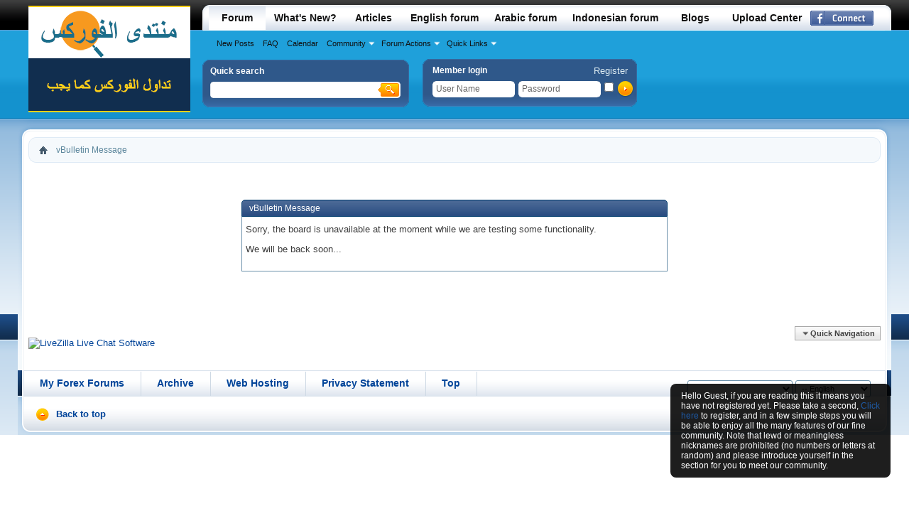

--- FILE ---
content_type: text/html; charset=UTF-8
request_url: https://myforexforums.com/forumdisplay.php/89-Arabic-Forums?s=99a60bcaf67387420ae23d708b14af3d
body_size: 9218
content:
<!DOCTYPE html PUBLIC "-//W3C//DTD XHTML 1.0 Transitional//EN" "http://www.w3.org/TR/xhtml1/DTD/xhtml1-transitional.dtd">
<html xmlns="http://www.w3.org/1999/xhtml" xmlns:fb="http://www.facebook.com/2008/fbml" dir="ltr" lang="en" id="vbulletin_html">
<head>
	<meta http-equiv="Content-Type" content="text/html; charset=UTF-8" />
<meta id="e_vb_meta_bburl" name="vb_meta_bburl" content="https://myforexforums.com" />
<base href="https://myforexforums.com/" /><!--[if IE]></base><![endif]-->
<meta name="generator" content="vBulletin 4.2.5" />
<meta http-equiv="X-UA-Compatible" content="IE=9" />

	<link rel="Shortcut Icon" href="favicon.ico" type="image/x-icon" />


		<meta name="keywords" content="Arabic Forums, forex,broker,meta trader" />
		<meta name="description" content="Our Arabic threads and posts" />



	<meta property="fb:app_id" content="550510011677293" />
<meta property="og:site_name" content="My Forex Forums" />
<meta property="og:description" content="best forex forum" />
<meta property="og:url" content="https://myforexforums.com" />
<meta property="og:type" content="website" />
<meta property="og:image" content="http://myforexforums.com/images/styles/AestheticaGreen/style/logo.png" />




<script type="text/javascript">
<!--
	if (typeof YAHOO === 'undefined') // Load ALL YUI Local
	{
		document.write('<script type="text/javascript" src="clientscript/yui/yuiloader-dom-event/yuiloader-dom-event.js?v=425"><\/script>');
		document.write('<script type="text/javascript" src="clientscript/yui/connection/connection-min.js?v=425"><\/script>');
		var yuipath = 'clientscript/yui';
		var yuicombopath = '';
		var remoteyui = false;
	}
	else	// Load Rest of YUI remotely (where possible)
	{
		var yuipath = 'clientscript/yui';
		var yuicombopath = '';
		var remoteyui = true;
		if (!yuicombopath)
		{
			document.write('<script type="text/javascript" src="clientscript/yui/connection/connection-min.js?v=425"><\/script>');
		}
	}
	var SESSIONURL = "s=e95841930b50213991ae375518f80276&";
	var SECURITYTOKEN = "guest";
	var IMGDIR_MISC = "images/styles/RoyalFlush/misc";
	var IMGDIR_BUTTON = "images/styles/RoyalFlush/buttons";
	var vb_disable_ajax = parseInt("0", 10);
	var SIMPLEVERSION = "425";
	var BBURL = "https://myforexforums.com";
	var LOGGEDIN = 0 > 0 ? true : false;
	var THIS_SCRIPT = "forumdisplay";
	var RELPATH = "forumdisplay.php/89-Arabic-Forums";
	var PATHS = {
		forum : "",
		cms   : "",
		blog  : ""
	};
	var AJAXBASEURL = "https://myforexforums.com/";
// -->
</script>
<script type="text/javascript" src="https://myforexforums.com/clientscript/vbulletin-core.js?v=425"></script>





	<link rel="stylesheet" type="text/css" href="css.php?styleid=7&amp;langid=1&amp;d=1597668046&amp;td=ltr&amp;sheet=bbcode.css,editor.css,popupmenu.css,reset-fonts.css,vbulletin.css,vbulletin-chrome.css,vbulletin-formcontrols.css,,vietvbb_topstats.css" />

	<!--[if lt IE 8]>
	<link rel="stylesheet" type="text/css" href="css.php?styleid=7&amp;langid=1&amp;d=1597668046&amp;td=ltr&amp;sheet=popupmenu-ie.css,vbulletin-ie.css,vbulletin-chrome-ie.css,vbulletin-formcontrols-ie.css,editor-ie.css" />
	<![endif]-->
<style>
div.guestwarn {
   background: black none   ;
   color: white;
   max-width:280px;
   min-height:18px;
   padding:0 5px 3px;
   position:fixed;
   right: 2%;
   top: 75%;
   padding: 10px 15px;
   font-size:12px;
   -moz-border-radius: 8px;
   -webkit-border-radius: 8px;
   filter:alpha(opacity=88); 
   -moz-opacity:.88;
   opacity:.88;
   -moz-box-shadow:5px 5px 5px #191919;
   -webkit-box-shadow:5px 5px 5px #191919;
   box-shadow:5px 5px 5px #191919;
   }
#message-1 {
   position: fixed;
   z-index: 100000;
   }

</style>
<script src="https://www.pcm-fx.com/forums/clientscript/jquery/jquery-1.6.4.min.js" type="text/javascript"></script>
<script type="text/javascript">
jQuery(document).ready(function() {
  document.getElementById('c_cat38').style.display = 'none';
   document.getElementById('c_cat89').style.display = 'none';
});
</script>
	<meta name="robots" content="noindex,follow" />

	<title>My Forex Forums</title>
	
	<script type="text/javascript" src="clientscript/vbulletin_md5.js?v=425"></script>

	
<link rel="stylesheet" type="text/css" href="css.php?styleid=7&amp;langid=1&amp;d=1597668046&amp;td=ltr&amp;sheet=additional.css" />

<link rel="stylesheet" type="text/css" href="css.php?styleid=7&amp;langid=1&amp;d=1597668046&amp;sheet=additional.css" />
</head>
<body>


<!-- Tapatalk Detect body start -->
<script type="text/javascript">if (typeof(tapatalkDetect) == "function") tapatalkDetect()</script>
<!-- Tapatalk Detect banner body end -->

	<div id="pageWrapper"><div class="pageBottom"><div class="pageWrap">
<div class="above_body"> <!-- closing tag is in template navbar -->
<div id="header" class="floatcontainer doc_header"><div class="headerWrap">
	<div><a name="top" href="forum.php?s=e95841930b50213991ae375518f80276" id="logo"><img src="images/styles/RoyalFlush/forexforums.png" alt="My Forex Forums - Powered by vBulletin" /></a></div>


	
	<div class="facebook_cvb">
	<ul>
		<li id="fb_headerbox" class="hidden">

	<a id="fb_loginbtn" href="#"><img src="images/styles/RoyalFlush/misc/facebook_login.gif" alt="The Facebook Platform" /></a>

</li>

	</ul>
	</div>
	<div id="message-1" class="msgbox" >
<div class="guestwarn">

Hello Guest, if you are reading this it means you have not registered yet. Please take a second, <a href="register.php">Click here</a> to register, and in a few simple steps you will be able to enjoy all the many features of our fine community. Note that lewd or meaningless nicknames are prohibited (no numbers or letters at random) and please introduce yourself in the section for you to meet our community.
</div>
</div>

<div id="navbar" class="navbar">
<div class="navLeft"><div class="navRight">
	<ul id="navtabs" class="navtabs floatcontainer">
		
		
	
		<li class="selected" id="vbtab_forum">
			<a class="navtab" href="forum.php?s=e95841930b50213991ae375518f80276">Forum</a>
		</li>
		
		
			<ul class="floatcontainer">
				
					
						
							<li id="vbflink_newposts"><a href="search.php?s=e95841930b50213991ae375518f80276&amp;do=getnew&amp;contenttype=vBForum_Post">New Posts</a></li>
						
					
				
					
						
							<li id="vbflink_faq"><a href="faq.php?s=e95841930b50213991ae375518f80276">FAQ</a></li>
						
					
				
					
						
							<li id="vbflink_calendar"><a href="calendar.php?s=e95841930b50213991ae375518f80276">Calendar</a></li>
						
					
				
					
						<li class="popupmenu" id="vbmenu_community">
							<a href="javascript://" class="popupctrl">Community</a>
							<ul class="popupbody popuphover">
								
									<li id="vbclink_members"><a href="memberlist.php?s=e95841930b50213991ae375518f80276">Member List</a></li>
								
									<li id="link_ode0_821"><a href="thanks.php?s=e95841930b50213991ae375518f80276&amp;do=statistics">Thanks / Like Statistics</a></li>
								
									<li id="link_ode0_395"><a href="thanks.php?s=e95841930b50213991ae375518f80276&amp;do=hottest">Hottest Threads / Posts</a></li>
								
							</ul>
						</li>
					
				
					
						<li class="popupmenu" id="vbmenu_actions">
							<a href="javascript://" class="popupctrl">Forum Actions</a>
							<ul class="popupbody popuphover">
								
									<li id="vbalink_mfr"><a href="forumdisplay.php?s=e95841930b50213991ae375518f80276&amp;do=markread&amp;markreadhash=guest">Mark Forums Read</a></li>
								
							</ul>
						</li>
					
				
					
						<li class="popupmenu" id="vbmenu_qlinks">
							<a href="javascript://" class="popupctrl">Quick Links</a>
							<ul class="popupbody popuphover">
								
									<li id="vbqlink_posts"><a href="search.php?s=e95841930b50213991ae375518f80276&amp;do=getdaily&amp;contenttype=vBForum_Post">Today's Posts</a></li>
								
									<li id="link_ode0_786"><a href="thanks.php?s=e95841930b50213991ae375518f80276&amp;do=statistics">Thanks / Like Statistics</a></li>
								
									<li id="link_ode0_453"><a href="thanks.php?s=e95841930b50213991ae375518f80276&amp;do=hottest">Hottest Threads / Posts</a></li>
								
							</ul>
						</li>
					
				
			</ul>
		

	
		<li  id="vbtab_whatsnew">
			<a class="navtab" href="activity.php?s=e95841930b50213991ae375518f80276">What's New?</a>
		</li>
		
		

	
		<li  id="vbtab_cms">
			<a class="navtab" href="content.php?s=e95841930b50213991ae375518f80276">Articles</a>
		</li>
		
		

	
		<li  id="tab_otq0_929">
			<a class="navtab" href="forumdisplay.php/38-English-Forums">English forum</a>
		</li>
		
		

	
		<li  id="tab_otq0_347">
			<a class="navtab" href="forumdisplay.php/89-Arabic-Forums">Arabic forum</a>
		</li>
		
		

	
		<li  id="tab_ntaz_375">
			<a class="navtab" href="forumdisplay.php/118-Indonesian-Forums">Indonesian forum</a>
		</li>
		
		

	
		<li  id="vbtab_blog">
			<a class="navtab" href="blog.php?s=e95841930b50213991ae375518f80276">Blogs</a>
		</li>
		
		

	
		<li  id="tab_odaw_996">
			<a target="_blank" class="navtab" href="https://myforexforums.com/upload">Upload Center</a>
		</li>
		
		

	
		<li  id="tab_nje5_898">
			<a target="_blank" class="navtab" href="https://pcmenterprise.com">Shop</a>
		</li>
		
		

		
	</ul>

</div></div>
</div>
	
			<div class="searchBox">
		<form action="search.php?s=e95841930b50213991ae375518f80276&amp;do=process" method="post">
			
                        <input type="hidden" value="op" name="Log in" />
				<div class="boxHeading">
					<strong>Quick search</strong>
				</div>
				<div class="searchInputBox"><input type="text" class="searchInput" name="query" value="" /></div>
				<input type="image" src="images/styles/RoyalFlush/style/searchButton_left.gif" value="Search" alt="Search"  />
		</form>
			</div>
	


			<div class="loginBox">
<div class="memberLogin">
<div class="memberLoginLeft"><div class="memberLoginRight">
				<div class="boxHeading">
		
			<a href="register.php?s=e95841930b50213991ae375518f80276" rel="nofollow" class="notReg">Register</a>
		
					<strong>Member login</strong>
				</div>
		<!-- login form -->
		<form action="login.php?do=login" method="post">
                        <input type="hidden" name="securitytoken" value="guest" />
                        <input type="hidden" name="do" value="process" />
                        <input type="hidden" value="form-RkT8hz7Lw9ZKK3gqq-9aXDs5sY-K6A-tB-R8saTUoV0" name="form_build_id" />
                        <input type="hidden" value="user_login_block" name="form_id" />
		<script type="text/javascript" src="clientscript/vbulletin_md5.js?v=384"></script>
					
				<ul>				
					<li class="inputPad"><div class="loginBoxInput"><input type="text" class="loginInput" name="vb_login_username" id="navbar_username" size="10" accesskey="u" tabindex="101" value="User Name" /></div></li>
					<li class="inputPad"><div class="loginBoxInput"><input type="password" class="loginInput" tabindex="102" name="vb_login_password" id="navbar_password" size="10" /><input type="text" class="loginInput" tabindex="102" name="vb_login_password_hint" id="navbar_password_hint" size="10" value="Password" style="display:none;" /></div></li>
					<li><label for="cb_cookieuser_navbar"><input type="checkbox" name="cookieuser" value="1" id="cb_cookieuser_navbar" class="cb_cookieuser_navbar" accesskey="c" tabindex="103" /></label></li>
					<li class="searchButton"><input type="image" src="images/styles/RoyalFlush/style/loginButton.gif" value="Log in" alt="Submit" tabindex="104" accesskey="s" /></li>
				</ul		
		<input type="hidden" name="s" value="e95841930b50213991ae375518f80276" />
		<input type="hidden" name="securitytoken" value="guest" />
		<input type="hidden" name="do" value="login" />
		<input type="hidden" name="vb_login_md5password" />
		<input type="hidden" name="vb_login_md5password_utf" />
	</form>
			<script type="text/javascript">
			YAHOO.util.Dom.setStyle('navbar_password_hint', "display", "inline");
			YAHOO.util.Dom.setStyle('navbar_password', "display", "none");
			vB_XHTML_Ready.subscribe(function()
			{
			//
				YAHOO.util.Event.on('navbar_username', "focus", navbar_username_focus);
				YAHOO.util.Event.on('navbar_username', "blur", navbar_username_blur);
				YAHOO.util.Event.on('navbar_password_hint', "focus", navbar_password_hint);
				YAHOO.util.Event.on('navbar_password', "blur", navbar_password);
			});
			
			function navbar_username_focus(e)
			{
			//
				var textbox = YAHOO.util.Event.getTarget(e);
				if (textbox.value == 'User Name')
				{
				//
					textbox.value='';
					textbox.style.color='#000000';
				}
			}

			function navbar_username_blur(e)
			{
			//
				var textbox = YAHOO.util.Event.getTarget(e);
				if (textbox.value == '')
				{
				//
					textbox.value='User Name';
					textbox.style.color='#777777';
				}
			}
			
			function navbar_password_hint(e)
			{
			//
				var textbox = YAHOO.util.Event.getTarget(e);
				
				YAHOO.util.Dom.setStyle('navbar_password_hint', "display", "none");
				YAHOO.util.Dom.setStyle('navbar_password', "display", "inline");
				YAHOO.util.Dom.get('navbar_password').focus();
			}

			function navbar_password(e)
			{
			//
				var textbox = YAHOO.util.Event.getTarget(e);
				
				if (textbox.value == '')
				{
					YAHOO.util.Dom.setStyle('navbar_password_hint', "display", "inline");
					YAHOO.util.Dom.setStyle('navbar_password', "display", "none");
				}
			}
			</script>
		<!-- / login form -->			
</div></div>
</div>				
			</div>

</div></div>
</div><!-- closing div for above_body -->

<!-- Custom Content Wrap -->
		<div id="contentMain">
			<div id="contentBox">
				<div class="contentBoxLeft"><div class="contentBoxRight">
					<div class="contentBoxTopLeft"><div class="contentBoxTopRight">
<!-- Custom Content Wrap End -->

<div class="body_wrapper">
<div id="breadcrumb" class="breadcrumb">
<div class="bcLeft"><div class="bcRight">
	<ul class="floatcontainer">
		<li class="navbithome"><a href="index.php?s=e95841930b50213991ae375518f80276" accesskey="1"><img src="images/styles/RoyalFlush/misc/navbit-home.png" alt="Home" /></a></li>

		
		
	<li class="navbit lastnavbit"><span>vBulletin Message</span></li>

	</ul>
	<hr />
</div></div>
</div>

<div id="ad_global_below_navbar"></div>




<div class="standard_error">
	<h2 class="blockhead">vBulletin Message</h2>
	
		<div class="blockbody formcontrols">
			<div class="blockrow restore"><p>Sorry, the board is unavailable at the moment while we are testing some functionality.</p>
<p>We will be back soon...</p></div>
		</div>
	
</div>

<div class="clear"></div>
<div class="navpopupmenu popupmenu nohovermenu" id="navpopup">
	
		<a href="javascript://" class="popupctrl"><span class="ctrlcontainer">Quick Navigation</span></a>
	
	<ul class="navpopupbody popupbody popuphover">
		
		<li class="optionlabel">Site Areas</li>
		<li><a href="usercp.php?s=e95841930b50213991ae375518f80276">Settings</a></li>
		<li><a href="private.php?s=e95841930b50213991ae375518f80276">Private Messages</a></li>
		<li><a href="subscription.php?s=e95841930b50213991ae375518f80276">Subscriptions</a></li>
		<li><a href="online.php?s=e95841930b50213991ae375518f80276">Who's Online</a></li>
		<li><a href="search.php?s=e95841930b50213991ae375518f80276">Search Forums</a></li>
		<li><a href="forum.php?s=e95841930b50213991ae375518f80276">Forums Home</a></li>
		
			<li class="optionlabel">Forums</li>
			
		
			
				<li><a href="forumdisplay.php/38-English-Forums?s=e95841930b50213991ae375518f80276">English Forums</a>
					<ol class="d1">
						
		
			
				<li><a href="forumdisplay.php/1-Educational-Topics?s=e95841930b50213991ae375518f80276">Educational Topics</a>
					<ol class="d2">
						
		
			
				<li><a href="forumdisplay.php/116-Start-Here!?s=e95841930b50213991ae375518f80276">Start Here!</a></li>
			
		
			
				<li><a href="forumdisplay.php/2-Learn-To-Trade?s=e95841930b50213991ae375518f80276">Learn To Trade</a>
					<ol class="d3">
						
		
			
				<li><a href="forumdisplay.php/19-Technical-Topics?s=e95841930b50213991ae375518f80276">Technical Topics</a></li>
			
		
			
				<li><a href="forumdisplay.php/20-Fundamental-Topics?s=e95841930b50213991ae375518f80276">Fundamental Topics</a></li>
			
		
			
				<li><a href="forumdisplay.php/16-Automated-Trading?s=e95841930b50213991ae375518f80276">Automated Trading</a></li>
			
		
			
				<li><a href="forumdisplay.php/21-Investment-Management?s=e95841930b50213991ae375518f80276">Investment Management</a></li>
			
		
			
				<li><a href="forumdisplay.php/22-Psychology-Of-Trading?s=e95841930b50213991ae375518f80276">Psychology Of Trading</a></li>
			
		
			
					</ol>
				</li>
			
		
			
				<li><a href="forumdisplay.php/13-Library?s=e95841930b50213991ae375518f80276">Library</a></li>
			
		
			
				<li><a href="forumdisplay.php/17-Online-Trading-Softwares?s=e95841930b50213991ae375518f80276">Online Trading Softwares</a>
					<ol class="d3">
						
		
			
				<li><a href="forumdisplay.php/23-Trading-Platforms?s=e95841930b50213991ae375518f80276">Trading Platforms</a></li>
			
		
			
				<li><a href="forumdisplay.php/24-Market-Analysis-Software?s=e95841930b50213991ae375518f80276">Market Analysis Software</a></li>
			
		
			
					</ol>
				</li>
			
		
			
					</ol>
				</li>
			
		
			
				<li><a href="forumdisplay.php/88-Market-News?s=e95841930b50213991ae375518f80276">Market News</a>
					<ol class="d2">
						
		
			
				<li><a href="forumdisplay.php/39-News-Traders-Must-Read-Now?s=e95841930b50213991ae375518f80276">News Traders Must Read Now</a>
					<ol class="d3">
						
		
			
				<li><a href="forumdisplay.php/42-What-will-happen-today?s=e95841930b50213991ae375518f80276">What will happen today</a></li>
			
		
			
				<li><a href="forumdisplay.php/43-What-to-expect-this-week?s=e95841930b50213991ae375518f80276">What to expect this week</a></li>
			
		
			
					</ol>
				</li>
			
		
			
				<li><a href="forumdisplay.php/40-How-Prices-Moved-After-News-Came-Out?s=e95841930b50213991ae375518f80276">How Prices Moved After News Came Out</a></li>
			
		
			
					</ol>
				</li>
			
		
			
				<li><a href="forumdisplay.php/3-Forecasts-Analysis?s=e95841930b50213991ae375518f80276">Forecasts &amp; Analysis</a>
					<ol class="d2">
						
		
			
				<li><a href="forumdisplay.php/91-Analysis-By-Our-Specialist?s=e95841930b50213991ae375518f80276">Analysis By Our Specialist</a>
					<ol class="d3">
						
		
			
				<li><a href="forumdisplay.php/10-Forecast-and-Analysis-By-Our-Specialist?s=e95841930b50213991ae375518f80276">Forecast and Analysis By Our Specialist</a>
					<ol class="d4">
						
		
			
				<li><a href="forumdisplay.php/25-Currencies?s=e95841930b50213991ae375518f80276">Currencies</a></li>
			
		
			
				<li><a href="forumdisplay.php/26-Commodites?s=e95841930b50213991ae375518f80276">Commodites</a></li>
			
		
			
				<li><a href="forumdisplay.php/96-Stocks-and-Indices?s=e95841930b50213991ae375518f80276">Stocks and Indices</a></li>
			
		
			
					</ol>
				</li>
			
		
			
				<li><a href="forumdisplay.php/37-DGCX-Academy-Analyses?s=e95841930b50213991ae375518f80276">DGCX Academy Analyses</a></li>
			
		
			
					</ol>
				</li>
			
		
			
				<li><a href="forumdisplay.php/7-Members-Analysis?s=e95841930b50213991ae375518f80276">Members Analysis</a>
					<ol class="d3">
						
		
			
				<li><a href="forumdisplay.php/90-Member-s-Discussion?s=e95841930b50213991ae375518f80276">Member's Discussion</a></li>
			
		
			
				<li><a href="forumdisplay.php/100-Forecast-and-Analysis-By-Members?s=e95841930b50213991ae375518f80276">Forecast and Analysis By Members</a>
					<ol class="d4">
						
		
			
				<li><a href="forumdisplay.php/101-Currencies?s=e95841930b50213991ae375518f80276">Currencies</a></li>
			
		
			
				<li><a href="forumdisplay.php/103-Stocks-and-Indices?s=e95841930b50213991ae375518f80276">Stocks and Indices</a></li>
			
		
			
				<li><a href="forumdisplay.php/102-Commodities?s=e95841930b50213991ae375518f80276">Commodities</a></li>
			
		
			
					</ol>
				</li>
			
		
			
					</ol>
				</li>
			
		
			
					</ol>
				</li>
			
		
			
				<li><a href="forumdisplay.php/4-Trading-Ideas-Systems?s=e95841930b50213991ae375518f80276">Trading Ideas &amp; Systems</a>
					<ol class="d2">
						
		
			
				<li><a href="forumdisplay.php/15-Share-and-discuss-Trading-Strategies?s=e95841930b50213991ae375518f80276">Share and discuss Trading Strategies</a></li>
			
		
			
				<li><a href="forumdisplay.php/14-Elliott-Wave?s=e95841930b50213991ae375518f80276">Elliott Wave</a></li>
			
		
			
					</ol>
				</li>
			
		
			
				<li><a href="forumdisplay.php/5-PCM-Brokers-myforexforum-Featured-Sponsor?s=e95841930b50213991ae375518f80276">PCM Brokers - myforexforum Featured Sponsor</a>
					<ol class="d2">
						
		
			
				<li><a href="forumdisplay.php/8-Company-News?s=e95841930b50213991ae375518f80276">Company News</a>
					<ol class="d3">
						
		
			
				<li><a href="forumdisplay.php/41-DGCX-News?s=e95841930b50213991ae375518f80276">DGCX News</a></li>
			
		
			
					</ol>
				</li>
			
		
			
				<li><a href="forumdisplay.php/9-Feedbacks-and-Suggestions?s=e95841930b50213991ae375518f80276">Feedbacks and Suggestions</a></li>
			
		
			
				<li><a href="forumdisplay.php/114-Bonuses-and-promotions?s=e95841930b50213991ae375518f80276">Bonuses and promotions</a></li>
			
		
			
					</ol>
				</li>
			
		
			
				<li><a href="forumdisplay.php/6-General-Topics?s=e95841930b50213991ae375518f80276">General Topics</a>
					<ol class="d2">
						
		
			
				<li><a href="forumdisplay.php/18-Take-It-Easy?s=e95841930b50213991ae375518f80276">Take It Easy</a></li>
			
		
			
				<li><a href="forumdisplay.php/97-Sports?s=e95841930b50213991ae375518f80276">Sports</a></li>
			
		
			
				<li><a href="forumdisplay.php/98-Top-Gear?s=e95841930b50213991ae375518f80276">Top Gear</a></li>
			
		
			
				<li><a href="forumdisplay.php/99-Gadget-Modo?s=e95841930b50213991ae375518f80276">Gadget Modo</a></li>
			
		
			
				<li><a href="forumdisplay.php/113-Moderators-Board?s=e95841930b50213991ae375518f80276">Moderators Board</a></li>
			
		
			
					</ol>
				</li>
			
		
			
					</ol>
				</li>
			
		
			
				<li><a href="forumdisplay.php/89-Arabic-Forums?s=e95841930b50213991ae375518f80276">Arabic Forums</a>
					<ol class="d1">
						
		
			
				<li><a href="forumdisplay.php/71-الموضوعات-التعليمية?s=e95841930b50213991ae375518f80276">الموضوعات التعليمية</a>
					<ol class="d2">
						
		
			
				<li><a href="forumdisplay.php/117-ابدء-هنا-لتعلم-الفوركس?s=e95841930b50213991ae375518f80276">ابدء هنا لتعلم الفوركس</a></li>
			
		
			
				<li><a href="forumdisplay.php/72-تعليم-الفوركس?s=e95841930b50213991ae375518f80276">تعليم الفوركس</a>
					<ol class="d3">
						
		
			
				<li><a href="forumdisplay.php/73-الموضوعات-الفنية?s=e95841930b50213991ae375518f80276">الموضوعات الفنية</a></li>
			
		
			
				<li><a href="forumdisplay.php/74-الموضوعات-الأساسية?s=e95841930b50213991ae375518f80276">الموضوعات الأساسية</a></li>
			
		
			
				<li><a href="forumdisplay.php/75-التجارة-الآلية?s=e95841930b50213991ae375518f80276">التجارة الآلية</a></li>
			
		
			
				<li><a href="forumdisplay.php/76-إدارة-الاستثمار?s=e95841930b50213991ae375518f80276">إدارة الاستثمار</a></li>
			
		
			
				<li><a href="forumdisplay.php/77-علم-نفس-التداول?s=e95841930b50213991ae375518f80276">علم نفس التداول</a></li>
			
		
			
					</ol>
				</li>
			
		
			
				<li><a href="forumdisplay.php/78-مكتبة-الفوركس?s=e95841930b50213991ae375518f80276">مكتبة الفوركس</a></li>
			
		
			
				<li><a href="forumdisplay.php/79-برامج-التداول-عبر-الانترنت?s=e95841930b50213991ae375518f80276">برامج التداول عبر الانترنت</a>
					<ol class="d3">
						
		
			
				<li><a href="forumdisplay.php/80-منصات-التداول?s=e95841930b50213991ae375518f80276">منصات التداول</a></li>
			
		
			
				<li><a href="forumdisplay.php/81-برامج-تحليل-السوق?s=e95841930b50213991ae375518f80276">برامج تحليل السوق</a></li>
			
		
			
					</ol>
				</li>
			
		
			
					</ol>
				</li>
			
		
			
				<li><a href="forumdisplay.php/47-أخبار-السوق?s=e95841930b50213991ae375518f80276">أخبار السوق</a>
					<ol class="d2">
						
		
			
				<li><a href="forumdisplay.php/48-أخبار-يتعين-على-المتداولين-متابعتها-الآن?s=e95841930b50213991ae375518f80276">أخبار يتعين على المتداولين متابعتها الآن</a>
					<ol class="d3">
						
		
			
				<li><a href="forumdisplay.php/104-ماذا-سيحدث-اليوم?s=e95841930b50213991ae375518f80276">ماذا سيحدث اليوم</a></li>
			
		
			
				<li><a href="forumdisplay.php/105-توقعات-هذا-الأسبوع?s=e95841930b50213991ae375518f80276">توقعات هذا الأسبوع</a></li>
			
		
			
					</ol>
				</li>
			
		
			
				<li><a href="forumdisplay.php/49-كيف-تحركت-الأسعار-بعد-صدور-الأخبار?s=e95841930b50213991ae375518f80276">كيف تحركت الأسعار بعد صدور الأخبار</a></li>
			
		
			
					</ol>
				</li>
			
		
			
				<li><a href="forumdisplay.php/50-التحليل-والتوقعات?s=e95841930b50213991ae375518f80276">التحليل والتوقعات</a>
					<ol class="d2">
						
		
			
				<li><a href="forumdisplay.php/106-تحليلات-خبراء-الشركة?s=e95841930b50213991ae375518f80276">تحليلات خبراء الشركة</a>
					<ol class="d3">
						
		
			
				<li><a href="forumdisplay.php/107-التحليلات-والتوقعات-من-خبراء-الشركة?s=e95841930b50213991ae375518f80276">التحليلات والتوقعات من خبراء الشركة</a>
					<ol class="d4">
						
		
			
				<li><a href="forumdisplay.php/108-العملات?s=e95841930b50213991ae375518f80276">العملات</a></li>
			
		
			
				<li><a href="forumdisplay.php/109-السلع?s=e95841930b50213991ae375518f80276">السلع</a></li>
			
		
			
				<li><a href="forumdisplay.php/110-الأسهم-والمؤشرات?s=e95841930b50213991ae375518f80276">الأسهم والمؤشرات</a></li>
			
		
			
					</ol>
				</li>
			
		
			
				<li><a href="forumdisplay.php/52-تحليلات-أكاديمية-بورصة-دبي-للذهب-والسلع?s=e95841930b50213991ae375518f80276">تحليلات أكاديمية بورصة دبي للذهب والسلع</a></li>
			
		
			
					</ol>
				</li>
			
		
			
				<li><a href="forumdisplay.php/51-تحليلات-الأعضاء?s=e95841930b50213991ae375518f80276">تحليلات الأعضاء</a>
					<ol class="d3">
						
		
			
				<li><a href="forumdisplay.php/112-مناقشة-العضو?s=e95841930b50213991ae375518f80276">مناقشة العضو</a></li>
			
		
			
				<li><a href="forumdisplay.php/111-توقعات-وتحليل-بواسطة-الأعضاء?s=e95841930b50213991ae375518f80276">توقعات وتحليل بواسطة الأعضاء</a>
					<ol class="d4">
						
		
			
				<li><a href="forumdisplay.php/53-العملات?s=e95841930b50213991ae375518f80276">العملات</a></li>
			
		
			
				<li><a href="forumdisplay.php/57-السلع?s=e95841930b50213991ae375518f80276">السلع</a></li>
			
		
			
				<li><a href="forumdisplay.php/61-الأسهم-والمؤشرات?s=e95841930b50213991ae375518f80276">الأسهم والمؤشرات</a></li>
			
		
			
					</ol>
				</li>
			
		
			
					</ol>
				</li>
			
		
			
				<li><a href="forumdisplay.php/153-قسم-توصیات-فورکس?s=e95841930b50213991ae375518f80276">قسم توصیات فورکس</a></li>
			
		
			
					</ol>
				</li>
			
		
			
				<li><a href="forumdisplay.php/69-أفكار-وأنظمة-التداول?s=e95841930b50213991ae375518f80276">أفكار وأنظمة التداول</a>
					<ol class="d2">
						
		
			
				<li><a href="forumdisplay.php/70-تشارك-وتناقش-حول-استراتيجيات-التداول?s=e95841930b50213991ae375518f80276">تشارك وتناقش حول استراتيجيات التداول</a></li>
			
		
			
				<li><a href="forumdisplay.php/65-موجات-إليوت?s=e95841930b50213991ae375518f80276">موجات إليوت</a></li>
			
		
			
					</ol>
				</li>
			
		
			
				<li><a href="forumdisplay.php/82-بي-سي-ام-بروكرز-الراعي-المميز-لمنتدى-myforexforum?s=e95841930b50213991ae375518f80276">بي سي ام بروكرز -  الراعي المميز لمنتدى myforexforum</a>
					<ol class="d2">
						
		
			
				<li><a href="forumdisplay.php/83-الأخبار-والإعلانات-الصادرة-عن-شركتنا?s=e95841930b50213991ae375518f80276">الأخبار والإعلانات الصادرة عن شركتنا</a>
					<ol class="d3">
						
		
			
				<li><a href="forumdisplay.php/87-الأخبار-والإعلانات-الصادرة-عن-DGCX?s=e95841930b50213991ae375518f80276">الأخبار والإعلانات الصادرة عن DGCX</a></li>
			
		
			
					</ol>
				</li>
			
		
			
				<li><a href="forumdisplay.php/84-التقييمات-والاقتراحات?s=e95841930b50213991ae375518f80276">التقييمات والاقتراحات</a></li>
			
		
			
					</ol>
				</li>
			
		
			
				<li><a href="forumdisplay.php/85-الموضوعات-العامة?s=e95841930b50213991ae375518f80276">الموضوعات العامة</a>
					<ol class="d2">
						
		
			
				<li><a href="forumdisplay.php/86-النقاش-العام?s=e95841930b50213991ae375518f80276">النقاش العام</a></li>
			
		
			
					</ol>
				</li>
			
		
			
					</ol>
				</li>
			
		
			
				<li><a href="forumdisplay.php/118-Indonesian-Forums?s=e95841930b50213991ae375518f80276">Indonesian Forums</a>
					<ol class="d1">
						
		
			
				<li><a href="forumdisplay.php/119-Topik-Pendidikan?s=e95841930b50213991ae375518f80276">Topik Pendidikan</a>
					<ol class="d2">
						
		
			
				<li><a href="forumdisplay.php/120-Mulai-di-sini?s=e95841930b50213991ae375518f80276">Mulai di sini</a></li>
			
		
			
				<li><a href="forumdisplay.php/121-Belajar-Trading?s=e95841930b50213991ae375518f80276">Belajar Trading</a>
					<ol class="d3">
						
		
			
				<li><a href="forumdisplay.php/122-Topik-Teknis?s=e95841930b50213991ae375518f80276">Topik Teknis</a></li>
			
		
			
				<li><a href="forumdisplay.php/123-Topik-Fundamental?s=e95841930b50213991ae375518f80276">Topik Fundamental</a></li>
			
		
			
				<li><a href="forumdisplay.php/124-Trading-Otomatis?s=e95841930b50213991ae375518f80276">Trading Otomatis</a></li>
			
		
			
				<li><a href="forumdisplay.php/125-Manamejemen-Investasi?s=e95841930b50213991ae375518f80276">Manamejemen Investasi</a></li>
			
		
			
				<li><a href="forumdisplay.php/126-Psikologi-dalam-Trading?s=e95841930b50213991ae375518f80276">Psikologi  dalam Trading</a></li>
			
		
			
					</ol>
				</li>
			
		
			
				<li><a href="forumdisplay.php/127-Pustaka?s=e95841930b50213991ae375518f80276">Pustaka</a></li>
			
		
			
				<li><a href="forumdisplay.php/128-Software-Trading-Online?s=e95841930b50213991ae375518f80276">Software Trading Online</a>
					<ol class="d3">
						
		
			
				<li><a href="forumdisplay.php/129-Platform-Trading?s=e95841930b50213991ae375518f80276">Platform Trading</a></li>
			
		
			
				<li><a href="forumdisplay.php/130-Software-Analisis-Pasar?s=e95841930b50213991ae375518f80276">Software Analisis Pasar</a></li>
			
		
			
					</ol>
				</li>
			
		
			
					</ol>
				</li>
			
		
			
				<li><a href="forumdisplay.php/131-Berita-Pasar?s=e95841930b50213991ae375518f80276">Berita Pasar</a>
					<ol class="d2">
						
		
			
				<li><a href="forumdisplay.php/132-Trader-baru-perlu-membaca-ini?s=e95841930b50213991ae375518f80276">Trader baru perlu membaca ini</a></li>
			
		
			
				<li><a href="forumdisplay.php/133-Bagaimana-Harga-bergerak-setelah-Berita?s=e95841930b50213991ae375518f80276">Bagaimana Harga bergerak setelah Berita</a></li>
			
		
			
					</ol>
				</li>
			
		
			
				<li><a href="forumdisplay.php/134-Prediksi-Analisis?s=e95841930b50213991ae375518f80276">Prediksi &amp; Analisis</a>
					<ol class="d2">
						
		
			
				<li><a href="forumdisplay.php/135-Analisis-oleh-Spesialist-Kami?s=e95841930b50213991ae375518f80276">Analisis oleh Spesialist Kami</a>
					<ol class="d3">
						
		
			
				<li><a href="forumdisplay.php/136-Perkiraan-dan-Analisis-Oleh-Spesialis-kami?s=e95841930b50213991ae375518f80276">Perkiraan dan Analisis Oleh Spesialis kami</a></li>
			
		
			
				<li><a href="forumdisplay.php/137-Analisis-Akademi-DGCX?s=e95841930b50213991ae375518f80276">Analisis Akademi DGCX</a></li>
			
		
			
					</ol>
				</li>
			
		
			
				<li><a href="forumdisplay.php/138-Analisis-Anggota?s=e95841930b50213991ae375518f80276">Analisis Anggota</a>
					<ol class="d3">
						
		
			
				<li><a href="forumdisplay.php/139-Diskusi-Anggota?s=e95841930b50213991ae375518f80276">Diskusi Anggota</a></li>
			
		
			
					</ol>
				</li>
			
		
			
					</ol>
				</li>
			
		
			
				<li><a href="forumdisplay.php/140-Ide-dan-Sistem-Trading?s=e95841930b50213991ae375518f80276">Ide dan Sistem Trading</a>
					<ol class="d2">
						
		
			
				<li><a href="forumdisplay.php/141-Berbagi-dan-Diskusikan-strategi-Trading?s=e95841930b50213991ae375518f80276">Berbagi dan Diskusikan strategi Trading</a></li>
			
		
			
				<li><a href="forumdisplay.php/142-Gelombang-Elliot?s=e95841930b50213991ae375518f80276">Gelombang Elliot</a></li>
			
		
			
					</ol>
				</li>
			
		
			
				<li><a href="forumdisplay.php/143-Broker-PCM-–-Sponsor-myforexforum?s=e95841930b50213991ae375518f80276">Broker PCM – Sponsor myforexforum</a>
					<ol class="d2">
						
		
			
				<li><a href="forumdisplay.php/144-Berita-Perusahaan?s=e95841930b50213991ae375518f80276">Berita Perusahaan</a>
					<ol class="d3">
						
		
			
				<li><a href="forumdisplay.php/145-Berita-DGCX?s=e95841930b50213991ae375518f80276">Berita DGCX</a></li>
			
		
			
					</ol>
				</li>
			
		
			
				<li><a href="forumdisplay.php/146-Umpan-Balik-dan-Usulan?s=e95841930b50213991ae375518f80276">Umpan Balik dan Usulan</a></li>
			
		
			
				<li><a href="forumdisplay.php/147-Bonus-dan-Promosi?s=e95841930b50213991ae375518f80276">Bonus dan Promosi</a></li>
			
		
			
					</ol>
				</li>
			
		
			
				<li><a href="forumdisplay.php/148-Topic-Umum?s=e95841930b50213991ae375518f80276">Topic Umum</a>
					<ol class="d2">
						
		
			
				<li><a href="forumdisplay.php/149-Santai?s=e95841930b50213991ae375518f80276">Santai</a></li>
			
		
			
				<li><a href="forumdisplay.php/150-Sport?s=e95841930b50213991ae375518f80276">Sport</a></li>
			
		
			
				<li><a href="forumdisplay.php/151-Top-Gear?s=e95841930b50213991ae375518f80276">Top Gear</a></li>
			
		
			
				<li><a href="forumdisplay.php/152-Gadget-Modo?s=e95841930b50213991ae375518f80276">Gadget Modo</a></li>
			
		
			
					</ol>
				</li>
			
		
			
					</ol>
				</li>
			
		
		
	</ul>
</div>
<div class="clear"></div>


<div style="clear: left">
  
  <div id="ad_global_above_footer"><!-- LiveZilla Chat Button Link Code (ALWAYS PLACE IN BODY ELEMENT) --><!-- LiveZilla Tracking Code (ALWAYS PLACE IN BODY ELEMENT) --><div id="livezilla_tracking" style="display:none"></div><script type="text/javascript">
var script = document.createElement("script");script.async=true;script.type="text/javascript";var src = "https://www.pcmbrokers.org/support/server.php?ws=d3d3LmZ4cGNtLmNvbQ==&request=track&output=jcrpt&nse="+Math.random();setTimeout("script.src=src;document.getElementById('livezilla_tracking').appendChild(script)",1);</script><noscript><h1><img src="https://www.pcmbrokers.org/support/server.php?ws=d3d3LmZ4cGNtLmNvbQ==&amp;request=track&amp;output=nojcrpt" width="0" height="0" style="visibility:hidden;" alt=""></h1></noscript><!-- https://www.LiveZilla.net Tracking Code --><a href="javascript:void(window.open('https://www.pcmbrokers.org/support/chat.php?ws=d3d3LmZ4cGNtLmNvbQ==','','width=590,height=760,left=0,top=0,resizable=yes,menubar=no,location=no,status=yes,scrollbars=yes'))" class="lz_cbl"><img src="https://www.pcmbrokers.org/support/image.php?ws=d3d3LmZ4cGNtLmNvbQ==&amp;id=5&amp;type=inlay" width="232" height="104" style="border:0px;" alt="LiveZilla Live Chat Software"></a><!-- https://www.LiveZilla.net Chat Button Link Code --></div>
</div>

<div id="footer" class="floatcontainer footer">
	
	
	
	<script type="text/javascript">
	<!--
		// Main vBulletin Javascript Initialization
		vBulletin_init();
	//-->
	</script>
        
</div>
</div> <!-- closing div for body_wrapper -->
<div class="below_body">
 

	<div id="fb-root"></div>
<script type="text/javascript" src="https://myforexforums.com/clientscript/vbulletin_facebook.js?v=425"></script>

<script type="text/javascript">
<!--
	loadFacebookAPI('en_US');
	function fbAsyncInit()
	{
		vBfb = new vB_Facebook({
			appid : "550510011677293",
			connected : 0,
			active : 0,
			autoreg : 0,
			feed_newthread : 1,
			feed_postreply : 1,
			feed_blogentry : 0,
			feed_blogcomment : 0,
			feed_newarticle : 0,
			feed_articlecomment : 0
		});
	}
// -->
</script>

</div>

<!-- Custom Content Wrap -->
					</div></div>
				</div></div>
			</div>
		</div>
		<div class="footerNav">
			<div class="footerNavLeft"><div class="footerNavRight">
<div class="skinSelect">
	<form action="forum.php" method="get" id="footer_select" class="footer_select">

		
			<select name="styleid" onchange="switch_id(this, 'style')">
				<optgroup label="Quick Style Chooser"><option class="hidden"></option></optgroup>
				
					
					<optgroup label="&nbsp;Standard Styles">
									
					
	<option value="8" class="" >-- Aesthetica Green</option>

	<option value="1" class="" >-- Default Style</option>

					
					</optgroup>
										
				
				
					
					<optgroup label="&nbsp;Mobile Styles">
					
					
	<option value="2" class="" >-- Default Mobile Style</option>

					
					</optgroup>
										
				
			</select>	
		
		
		
			<select name="langid" onchange="switch_id(this, 'lang')">
				<optgroup label="Quick Language Chooser">
					
	<option value="2" class="" >-- Arabic</option>

	<option value="1" class="" selected="selected">-- English</option>

	<option value="3" class="" >-- Indonesian</option>

				</optgroup>
			</select>
		
	</form>
</div>

	<ul>
		
		<li><a href="https://myforexforums.com">My Forex Forums</a></li>
		
		
		<li><a href="archive/index.php?s=e95841930b50213991ae375518f80276">Archive</a></li>
		<li><a href="http://glowhost.com" target="_blank">Web Hosting</a></li>
		<li><a href="https://pcmenterprise.com/node/170">Privacy Statement</a></li>
		
		<li><a href="forumdisplay.php/89-Arabic-Forums#top" onclick="document.location.hash='top'; return false;">Top</a></li>
	</ul>
			</div></div>
		</div>
		<div id="footerBar">
			<div class="footerBarLeft"><div class="footerBarRight">
				<a href="#" class="backTop">Back to top</a>
			</div></div>
		</div>
		<div id="footerMain">
			<div class="copyright">
<div>
	<!-- Do not remove this copyright notice -->
	Powered by <a href="https://www.vbulletin.com" id="vbulletinlink">vBulletin&reg;</a> Version 4.2.5 <br />Copyright &copy; 2026 vBulletin Solutions Inc. All rights reserved. 
	<!-- Do not remove this copyright notice -->	
</div>
<div>
	<!-- Do not remove cronimage or your scheduled tasks will cease to function -->
	<img src="https://myforexforums.com/cron.php?s=e95841930b50213991ae375518f80276&amp;rand=1768881426" alt="" width="1" height="1" border="0" />
	<!-- Do not remove cronimage or your scheduled tasks will cease to function -->
	Credits System provided by 
				<a rel="nofollow" href="http://www.dragonbyte-tech.com/vbecommerce.php?productid=40&do=product&utm_source=myforexforums.com&utm_campaign=Footer%2BLinks&utm_medium=vBCredits%2BII%2BDeluxe&utm_content=Pro" target="_blank">vBCredits II Deluxe v2.1.1 (Pro)</a> - 
				<a rel="nofollow" href="http://www.dragonbyte-tech.com/?utm_source=myforexforums.com&utm_campaign=Footer%2BLinks&utm_medium=vBCredits%2BII%2BDeluxe&utm_content=Pro" target="_blank">vBulletin Mods &amp; Addons</a> Copyright &copy; 2026 DragonByte Technologies Ltd.
	
</div>
<div>All times are GMT +4. The time now is <span class="time">07:57 AM</span>.</div>


<div>CompleteVB skins shared by <a href="http://www.presofts.com" target="_blank">PreSofts.Com</a></div>



			</div>
			<div class="footerLogo">
				<a name="top" href="forum.php?s=e95841930b50213991ae375518f80276"><img src="images/styles/RoyalFlush/style/footerLogo.gif" alt="My Forex Forums - Powered by vBulletin" /></a>
			</div>
		</div>

	</div></div></div>
<!-- Custom Content Wrap End -->

<script>
  (function(i,s,o,g,r,a,m){i['GoogleAnalyticsObject']=r;i[r]=i[r]||function(){
  (i[r].q=i[r].q||[]).push(arguments)},i[r].l=1*new Date();a=s.createElement(o),
  m=s.getElementsByTagName(o)[0];a.async=1;a.src=g;m.parentNode.insertBefore(a,m)
  })(window,document,'script','//www.google-analytics.com/analytics.js','ga');

  ga('create', 'UA-52776692-1', 'auto');
  ga('send', 'pageview');

</script>
  
<script defer src="https://static.cloudflareinsights.com/beacon.min.js/vcd15cbe7772f49c399c6a5babf22c1241717689176015" integrity="sha512-ZpsOmlRQV6y907TI0dKBHq9Md29nnaEIPlkf84rnaERnq6zvWvPUqr2ft8M1aS28oN72PdrCzSjY4U6VaAw1EQ==" data-cf-beacon='{"version":"2024.11.0","token":"21b1933e20704d7e95e02b367324e368","r":1,"server_timing":{"name":{"cfCacheStatus":true,"cfEdge":true,"cfExtPri":true,"cfL4":true,"cfOrigin":true,"cfSpeedBrain":true},"location_startswith":null}}' crossorigin="anonymous"></script>
</body>
</html>

--- FILE ---
content_type: text/css;charset=UTF-8
request_url: https://myforexforums.com/css.php?styleid=7&langid=1&d=1597668046&td=ltr&sheet=additional.css
body_size: 4574
content:
@charset "UTF-8";
/* CSS Document */

/**
* Custom CSS by Forumthemes.com
*/

/************************************************************************/
*{ -moz-box-shadow: none !important; -webkit-box-shadow: none !important; }

#forums *, #wgo *, #forumbits * {
	-moz-border-radius: 0 !important;
	-webkit-border-radius: 0 !important;
}
.wgo_block {
	margin:0;
}
#fb_headerbox {
	padding-right:5px;
}
.facebook_cvb {
position:absolute;
top:15px;
right:15px;
z-index:3000;
}
#userleft {
float:left;
}
.navbar {
	-moz-border-radius-bottomleft: 0 !important;
	-moz-border-radius-bottomright: 0 !important;
	-webkit-border-bottom-left-radius: 0 !important;
	-webkit-border-bottom-right-radius: 0 !important;
}
.announcements {
	margin-top:10px;
}
.highlight {
	background-image:none;
}
.navlinksBox {
	text-align: center;
	color: #5d5d5d;
	font-size: 11px;
        font-weight:700;
       /* margin-top: 8px; */
        margin-bottom: 0;
        width:100%;
        clear:both;
}
.navlinksBoxWrap {
	padding: 10px 0;
display:none;
}
.bodyWrap {
	background:#fff;
	margin:0 2px;	
}
.body_wrapper {
	padding:0;
	margin:0;
}
.above_body {
	padding:0;
	margin:0;
}
.threadbit .sticky, .threadbit .nonthread, .threadbit .nonsticky, .threadbit .deleted, .threadbit .discussionrow, .threadbit .ignored {
	border-top:0;
}
.popupbody li > a,
.popupbody li > label {
	padding:8px 10px;
}
.formsubmit label {
	color:#3E3E3E;
}
.memberBox .toplinks ul.isuser .popupbody li {
	color:#3E3E3E;
}
.loginLeft #fb_loginbtn {position:relative;top:4px;}
.toplinks #fb_loginbtn {position:relative;top:2px;}
.popupbody li > a,
.popupbody li > label {
	padding:8px 10px;
}
#memberlist #searchstats {color:#fff;}

.popupbody li > a,
.popupbody li > label {
	background:#fff;
}
.block .searchlisthead, .block .searchlisthead a {
color:#fff;
}
.forumdescription {
padding-top:3px;
}
/* Misc Resets
~~~~~~~~~~~~~~~~~~~~~~~~~~~~~~~~~~~~~~~~~~~~~~~~~~~~~~~~~~~~~~~~~~~~~~~~~~~~~*/
img {
	border:0;
}
.verticalAlign {
	vertical-align:middle;
}
.clearfix:after {
	content: ".";
	display: block;
	clear: both;
	visibility: hidden;
	line-height: 0;
	height: 0;
}
.clearfix {
	display: inline-block;
}
html[xmlns] .clearfix {
	display: block;
}
* html .clearfix {
	height: 1%;
}
.lastPostIMG {
	position:relative;
	top:2px;
}

/* Page Wrapper
~~~~~~~~~~~~~~~~~~~~~~~~~~~~~~~~~~~~~~~~~~~~~~~~~~~~~~~~~~~~~~~~~~~~~~~~~~~~~*/
body {
	width:auto;
	min-width:990px;
	max-width:auto;
	margin: 0;
}
#pageWrapper {
	background:#f6fafc url(images/styles/RoyalFlush/style/pageBG.gif) repeat-x top left;
}
.pageBottom {
	background:url(images/styles/RoyalFlush/style/pageBottomBG.gif) repeat-x bottom left;
	padding: 0 25px;
}
.pageWrap {
	width:auto;
	margin: 0px 0px 0px 0px;
}

/* Header
~~~~~~~~~~~~~~~~~~~~~~~~~~~~~~~~~~~~~~~~~~~~~~~~~~~~~~~~~~~~~~~~~~~~~~~~~~~~~*/
.doc_header {
	height:168px;
}
#headerMain {
	height:168px;
	position:relative;
}
.headerWrap {
	/* background:url(images/styles/RoyalFlush/style/logoBox_left.gif) no-repeat top left; */
	height:161px;

	padding:7px 0 0 260px;

	position:relative;
}
#logo {
	position:absolute;
	top:8px;
	left:15px;
}
.searchBox {
	background:url(images/styles/RoyalFlush/style/searchBox.png) no-repeat top left;
	width:280px;
	height:58px;

	padding:9px 0 0 11px;

	position:absolute;
	top:84px;
	left:260px
}
.searchInputBox {
	background: url(images/styles/RoyalFlush/style/searchInput_left.gif) no-repeat top left;
	width:236px;
	height:23px;
	float:left;
}
.searchInput {
	background:transparent;
	border:0;
	color: #666;
	padding:0 5px;
	font-size:12px;
	width:226px;
	height:23px;
	line-height:23px;
}
.loginBox {
	height:66px;
	padding-top:1px;
	padding-left:310px;
	float:left;
}
.memberLogin {

background:url(images/styles/RoyalFlush/style/loginBoxBG.gif) repeat-x top left; 
	height:67px;
}
.memberLoginLeft {
	background:url(images/styles/RoyalFlush/style/loginBoxLeft.gif) no-repeat top left; 
	height:67px;
}
.memberLoginRight {
	 background:url(images/styles/RoyalFlush/style/loginBoxRight.gif) no-repeat top right;
	height:58px;
	padding-top:9px;
	padding-left:14px;
	position:relative;
}
.loginBox form, .searchBox form {
	margin:0;
	padding:0;
}
.loginBox ul {
	list-style:none;
	padding:0;
	margin:0;
}
.loginBox li {
	float:left;
	margin:0;	
	padding-right:5px;
}
.loginBoxInput {
	background: url(images/styles/RoyalFlush/style/loginBoxInput.gif) no-repeat top left;
	width:116px;
	height:23px;
}
.loginInput {
	background:transparent;
	border:0;
	color: #666;
	padding:0 5px;
	font-size:12px;
	width:106px;
	height:23px;
	line-height:23px;
}
.boxHeading {
	padding:0 0 8px 0;
}
.boxHeading a:link, .boxHeading a:visited {
color:#deecf2;
}
.boxHeading a:hover {
color:#fff;
}
.boxHeading strong, .searchBox h4 {
	color:#fff;
	font-size:12px;
	font-weight:700;
	padding:0;
	margin:0;
	text-align:left;
}
.boxHeading .notReg {
	float:right;
	margin-right:13px;
}
a.notReg, a.link.notReg, a:visited.notReg {
	color:#cae2ff;
}
a:hover.notReg {
	color:#fff;
}

/* Content
~~~~~~~~~~~~~~~~~~~~~~~~~~~~~~~~~~~~~~~~~~~~~~~~~~~~~~~~~~~~~~~~~~~~~~~~~~~~~*/
#contentMain {
	background:#fff;
}
#contentBox {
	background:url(images/styles/RoyalFlush/style/contentBoxBG.gif) repeat-x top left;
}
.contentBoxLeft {
	background:url(images/styles/RoyalFlush/style/contentBoxLeftBG.gif) repeat-y top left;
}
.contentBoxRight {
	background:url(images/styles/RoyalFlush/style/contentBoxRightBG.gif) repeat-y top right;
}
.contentBoxTopLeft {
	background:url(images/styles/RoyalFlush/style/contentBoxLeft.gif) no-repeat top left;	
}
.contentBoxTopRight {
	background:url(images/styles/RoyalFlush/style/contentBoxRight.gif) no-repeat top right;
	padding:25px 15px 15px 15px;
}


/* Footer Navigation
~~~~~~~~~~~~~~~~~~~~~~~~~~~~~~~~~~~~~~~~~~~~~~~~~~~~~~~~~~~~~~~~~~~~~~~~~~~~~*/
.footerNav {
	background:url(images/styles/RoyalFlush/style/footerNav.gif) repeat-x top left;
	height:37px;
	line-height:37px;
	font-size:14px;
}
.footerNavLeft {
	background:url(images/styles/RoyalFlush/style/footerNavLeft.gif) no-repeat top left;
	height:37px;
}
.footerNavRight {
	background:url(images/styles/RoyalFlush/style/footerNavRight.gif) no-repeat top right;
	height:37px;
	padding:0 9px;
}
.footerNav ul {
	list-style:none;
	padding:0;
	margin:0;
}
.footerNav li {
	background:url(images/styles/RoyalFlush/style/footerNavSplit.gif) no-repeat top right;
	float:left;
	padding-right:2px;
}
.footerNav a:link, .footerNav a:visited {
	color:#004499;
	font-weight:700;
	padding:0 22px;	
	display:block;	
}
.footerNav a:hover {
	background:url(images/styles/RoyalFlush/style/footerNav_Hover.gif) repeat-x top left;
	color:#ff9200;
}

/* Footer Bar
~~~~~~~~~~~~~~~~~~~~~~~~~~~~~~~~~~~~~~~~~~~~~~~~~~~~~~~~~~~~~~~~~~~~~~~~~~~~~*/
#footerBar {
	background:url(images/styles/RoyalFlush/style/footerBarBG.gif) repeat-x top left;
	height:54px;
	line-height:50px;
}
.footerBarLeft {
	background:url(images/styles/RoyalFlush/style/footerBarLeft.gif) no-repeat top left;
	height:54px;
}
.footerBarRight {
	background:url(images/styles/RoyalFlush/style/footerBarRight.gif) no-repeat top right;
	height:54px;
	padding:0 26px;	
}
.backTop {
	background:url(images/styles/RoyalFlush/style/topArrow.gif) no-repeat left;
	padding-left:28px;
	float:left;
	font-weight:700;
}
a.link.backTop, a:visited.backTop,
#footerBar a:link, #footerBar a:visited {
	color:#004499;
}
a:hover.backTop, #footerBar a:hover {
	color:#ff9200;
}
.skinSelect {
	float:right;
	padding:7px 20px;
}

/* Footer
~~~~~~~~~~~~~~~~~~~~~~~~~~~~~~~~~~~~~~~~~~~~~~~~~~~~~~~~~~~~~~~~~~~~~~~~~~~~~*/
#footerMain {
	background:url(images/styles/RoyalFlush/style/footerBG.gif) repeat-x top left;
	height:79px;
	color:#23436a;
	font-size:11px;
	line-height:16px;
	clear:both;
display:none;
}
.copyright {
	float:left;
	padding-top:3px;
	padding-left:26px;
}
.footerLogo {
	float:right;
}
#footerMain a:link, #footerMain a:visited {
	color:#004499;
}
#footerMain a:hover {
	color:#ff9200;
}

/* Global Search
~~~~~~~~~~~~~~~~~~~~~~~~~~~~~~~~~~~~~~~~~~~~~~~~~~~~~~~~~~~~~~~~~~~~~~~~~~~~~*/
#searchBox {
	position:absolute;
	top:7px;
	right:25px;
}
#searchBox .textbox {
	border:1px solid #a8c3d3;
}
#searchBox .searchBox_container {
	float:left;
	display:block;
	padding-top:1px;
	padding-right:8px;
}
#searchBox .searchBox_button {
	float:left;
	display:block;
}
#searchBox .searchBox_advanced_search {
	position:absolute;
	top:40px;
	right:0;
}

/* Navbar
~~~~~~~~~~~~~~~~~~~~~~~~~~~~~~~~~~~~~~~~~~~~~~~~~~~~~~~~~~~~~~~~~~~~~~~~~~~~~*/
.navbar {
	background: url(images/styles/RoyalFlush/style/navBG.gif) repeat-x left top;
	position:relative;
	height:75px;
	font:   11px tahoma, verdana, geneva, lucida, 'lucida grande', arial, helvetica, sans-serif;
	color:#111;
	width:100%;
	padding:0;
	margin:0;
}
.navLeft {
	background:url(images/styles/RoyalFlush/style/navLeft_left.gif) no-repeat top left;
	height:75px;
}
.navRight {
	background:url(images/styles/RoyalFlush/style/navRight_left.gif) no-repeat top right;
	height:75px;
	padding:0 9px;
}
#navtabs li.selected ul.floatcontainer {
	margin-top:4px;
}
#navtabs li.selected ul.floatcontainer a:link, #navtabs li.selected ul.floatcontainer a:visited {
	line-height:27px;
	height:27px;
}
.navbar a { color:#111; }
.navbar a:hover { color:#111; }

.navtabs ul li:first-child {
	text-indent: 0;
	margin-left:15px;
}
.navtabs {
	padding-left:0;
}
.navtabs ul {
	position:absolute;
	top:36px;
	left:0px;
	width:100%;
/* This is to fix RTL menu issue under Opera */
        direction:ltr;
}
.navtabs li {
	float:left;
	padding-right:2px;
	background:url(images/styles/RoyalFlush/style/navSplit.gif) no-repeat top right;
}
.navtabs li li {
	background:none;
}

.navtabs ul li {
	border-right: 0;
	position: relative;
}
.navtabs li a {
	height:36px;
	line-height:36px;
}

.floatcontainer  li a { 
 color: #111;
    font-weight: 400;
    padding: 2px 5px;
}

.floatcontainer  li a:hover { 
color:#ff7e00;
}

.popupmenu a.popupctrl:hover
{   border-top-color: #437db7;
  border-right-color-value: #437db7;
  border-bottom-color: #437db7;
  border-left-color-value: #437db7;
  background-color: #36659f;
  border-radius: 3px;}

.floatcontainer  li
{background:none;
}

.navtabs li a.navtab {
	display:block;
	min-width:60px;
	width:auto !important;
	width:60px;
	_min-width:75px;
	_width:auto !important;
	_width:75px;
	text-align:center;
	color:#111;
	font:  bold 14px arial, helvetica, sans-serif;
	text-decoration:none;
	line-height:36px;
	height:36px;
	padding:0 10px;
}
.navtabs li a.navtab:hover {
	background:#36659f url(images/styles/RoyalFlush/style/navBG_hover.gif) repeat-x  ;
	color:#111;
}
.navtabs li.selected {
	color:#111;
	height:36px;
}
.navtabs li.selected a.navtab {
	color:#111;
	position:relative;
	top:-px;
	padding-top:px;
	z-index:10;
}
.navtabs li.selected li a,
.navbar_advanced_search li a {
	text-decoration:none;
	font:   11px tahoma, verdana, geneva, lucida, 'lucida grande', arial, helvetica, sans-serif;
	line-height:27px;
}
.navtabs li.selected li {
	padding:0 5px;
}
.navtabs li.selected li li {
	padding:0 2px;
}
.navtabs li.selected li a {
	color:#cae2ff;
	font-weight:400;
	padding:2px 5px;
}

.navbar_advanced_search li {
	height:27px;
	display:block;
	clear:both;
}

.navbar_advanced_search li a {
	color:#111;
}

.navbar_advanced_search li a:hover {
	color:#111;
	text-decoration:none;
}

.navtabs li.selected li a:hover {
	color:#fff;
	text-decoration:none;
}
.navtabs li.selected .popupbody li > a {
	padding:0pxpx 10px;
	text-indent: 0;
	color: ;
}
.navtabs li.selected li a.popupctrl {
	-moz-border-radius:3px;
	-webkit-border-radius:3px;	
	border:solid px transparent;
	_border: none;
	background:transparent url(images/styles/RoyalFlush/misc/arrow.png) no-repeat right center;
	padding-right:15px;
        _background-image:url('images/styles/RoyalFlush/misc/arrow.gif');
	color:#cae2ff;
}
.navtabs li.selected li:hover a.popupctrl.active,
.navtabs li.selected li a.popupctrl.active,
.navtabs li.selected li a:hover.popupctrl {
	color:#fff;
}

/* Breadcrumb
~~~~~~~~~~~~~~~~~~~~~~~~~~~~~~~~~~~~~~~~~~~~~~~~~~~~~~~~~~~~~~~~~~~~~~~~~~~~~*/
.breadcrumb {
	background: url(images/styles/RoyalFlush/style/bcBG.gif) repeat-x left top;
	height:36pxpx;
	padding:0;
	/* margin-bottom:8px; */
	color:#5a859b;
	font-weight:700;
	font-size:12px;
}
.bcLeft {
	background: url(images/styles/RoyalFlush/style/bcLeft.gif) no-repeat left top;
	height:36pxpx;
}
.bcRight {
	background: url(images/styles/RoyalFlush/style/bcRight.gif) no-repeat right top;
	height:28px;
	padding:8px 10px 0px 10px;
}
.breadcrumb .navbit > a, .breadcrumb .lastnavbit span {
	border:1px solid transparent;
}
.breadcrumb .navbit a:link, .breadcrumb .navbit a:visited {
	color:#5a859b;
	font-weight:700;
}
.breadcrumb .navbit a:hover {
	background:#1d4b84;
	color:#fff;
	border:1px solid transparent;
}

/* tcat Bars (Title Bars for Forum Home, Forum Display & Postbit)
~~~~~~~~~~~~~~~~~~~~~~~~~~~~~~~~~~~~~~~~~~~~~~~~~~~~~~~~~~~~~~~~~~~~~~~~~~~~~*/
.tcatBar {
	background: url(images/styles/RoyalFlush/style/tcatBG.gif) repeat-x left top;
	float: left;
	width: 100%;
	color: #cae2ff;
	height:43px;
	clear:both;
	margin-top: 8px;
	border:0;
	position:relative;
}
.tcatLeft {
	background: url(images/styles/RoyalFlush/style/tcatLeft.gif) no-repeat left top;
	height:43px;
}
.tcatRight {
	background: url(images/styles/RoyalFlush/style/tcatRight.gif) no-repeat right top;
	height:43px;
}
.tcatBar .forumtitle {
	font-weight:bold;
font-size:20px;
color: #FDD017;
font-family: "Times New Roman", Times, serif;
}
.tcatBar .tcatDesc {
	font-size:11px;
	font-weight:400;
}
.tcatBar h2 {
	padding-left:16px;
	font:   bold 12px arial, helvetica, sans-serif;
	line-height:43px;
	float:left;
}
.tcatBar a:link, .tcatBar a:visited {
	/* color:#cae2ff; */
           color:#FDD017;
           font-weight:bold;
}
.tcatBar a:hover {

}
.tcatBar .tcatCollapse {
	position:absolute;
	top:13px;
	right:11px;
}
/* tcat Thread List Controls - Forumdisplay */
.tcat_threadlist_controls {
	float:right;
	padding-right:8px;
}
.forumdisplaypopups, #forumdisplaypopups {
	clear:both;
}
.tcat_threadlist_controls h6 {
	height:43px;
	line-height:43px;
	padding:0;
	display:block;
	font-size:11px;
}
.forumdisplaypopups a.popupctrl, .forumdisplaypopups.popupgroup .popupmenu a.popupctrl,
.postlist_popups h6 a.popupctrl, .postlist_popups.popupgroup .popupmenu h6 a.popupctrl {
	background:none;
	display:block;
	_display:43px;
	height:43px;
	line-height:43px;
	font-family:arial, helvetica, sans-serif;
	font-weight:bold;
	font-size:11px;
	font-weight:700;
	color:#cae2ff;
	padding:0 10px;
	border: 0;
	float: left;
	clear: right;
}
.forumdisplaypopups a:hover.popupctrl, .forumdisplaypopups.popupgroup .popupmenu a:hover.popupctrl,
.postlist_popups h6 a:hover.popupctrl, .postlist_popups.popupgroup .popupmenu h6 a:hover.popupctrl {
	border: 0;
	color:#cae2ff;
	text-decoration:underline;
}
#postlist_popups a, .postlist_popups a {
	color: #cae2ff;
	_border: none;
}
#postlist_popups a:hover, .postlist_popups a:hover {
	color: #cae2ff;
	text-decoration:underline;
}
#postlist_popups .popupmenu:hover a.popupctrl, #postlist_popups .popupmenu:hover .popupctrl a.popupctrl.active, .postlist_popups .popupmenu:hover a.popupctrl, .postlist_popups .popupmenu:hover .popupctrl a.popupctrl.active {
	border: 0;
}

#postlist_popups ul li {
	color: #3E3E3E;
}
#postlist_popups ul li a, .postlist_popups ul li a {
	color: #3E3E3E;
	_border: none;
}

#postlist_popups ul li a:hover, .postlist_popups ul li a:hover {
	color: #3E3E3E;
	text-decoration:underline;
}

#forumdisplaypopups ul a, .forumdisplaypopups ul a {
	color:#3E3E3E;
}

/* Thead Bars (Forum Home, Forum Display & Postbit)
~~~~~~~~~~~~~~~~~~~~~~~~~~~~~~~~~~~~~~~~~~~~~~~~~~~~~~~~~~~~~~~~~~~~~~~~~~~~~*/
.thead_bar .theadrow {
	background:#e6ebf5 url(images/styles/RoyalFlush/style/theadBG.gif) repeat-x left top;
	display:block;
	width: 100%;
	float: left;
	position:relative;
	font:  normal 11px arial, helvetica, sans-serif;
	border:1px solid #ceddeb;
	color:#19314f;
	line-height:20px;
}
.thead_bar .padding {
	padding-left:12px;
}
.thead_bar .forumhead span.forumlastpost {
	width: 23%;
}
.thead_bar .theadrow .forumdata  {
	float: left;
}
.thead_bar {
	float: left;
	position:relative;
	width: 100%;
	display:block;
}
.thead_bar .forumhead .forumtitle {
	width: 76%;
}
.thead_bar .foruminfo {
	width: 53%;
	min-width: 30%;
	float: left;
	clear: right;
}
.thead_bar .foruminfo .forumdata {
	padding: 0;
	width: 100%;
	_width: 99%;
}
.thead_bar .forumstats, .thead_bar .forumstats_2 {
	display: block;
	float: left;
	clear: right;
	width: 16%;
	margin-right: 2%;
}
.thead_bar .foruminfo .forumdata .datacontainer {
	float: left;
	width: 86%;
	padding:0;
	padding-left: 68px;
}
.thead_bar .forumactionlinks {
	width: 5%;
	display:block;
	float:left;
	clear:right;
}
.thead_bar .forumactionlink {
	display:block;
	width:18px;
	overflow:hidden;
	float: right;
	clear: left;
	background:transparent none no-repeat;
	position: relative;
}
.thead_bar .forumstats li, .thead_bar .forumstats_2 li{
	font-size: 12pxpx;
	text-align: right;
	padding-right: 20px;
	display:block;
}
.thead_bar .forumlastpost {
	display:block;
	float: left;
	clear: right;
}
.thead_bar .theadrow .forumlastpost {
	width: 22%;
}
.forumbitBody {
	padding-right:2px;
	z-index:1;
	clear:both;
}
#post {
	z-index:1;
}
.threadlist {
	margin-top:0;
}
#threadlist .threadlisthead {
	background:#e6ebf5 url(images/styles/RoyalFlush/style/theadBG.gif) repeat-x left top;
	display:block;
	width: 100%;
	float: left;
	position:relative;
	border:1px solid #ceddeb;
	color:#19314f;
	padding:4px 0px 4px 0px;
	font:  normal 11px arial, helvetica, sans-serif;
	margin: 0;
}
#threadlist .threadlisthead a, #threadlist .threadlisthead a:hover {
	color:#19314f;
}
.postbit .posthead, .postbitlegacy .posthead, .eventbit .eventhead {
	background:#e6ebf5 url(images/styles/RoyalFlush/style/theadBG.gif) repeat-x left top;
	clear:both;
	display:block;
	float: left;
	width: 100%;
	color:#19314f;
	margin: -1px -1px 0;
	font:  normal 11px arial, helvetica, sans-serif;
	padding:4px 0px 4px 0px;
	border:1px solid #ceddeb;
}
#posts .posthead a:link, #posts .posthead a:visited {
	color:#19314f;
}
#posts .posthead a:hover {
	color:#19314f;
}
#posts .posthead .time, #posts .nodecontrols {
	color:#19314f;
}

/* Postbit CSS (Center Userinfo, Userinfo boxed stats wrap)
~~~~~~~~~~~~~~~~~~~~~~~~~~~~~~~~~~~~~~~~~~~~~~~~~~~~~~~~~~~~~~~~~~~~~~~~~~~~~*/
#postlist .userinfo {
	padding-top:10px;
}
.username_container {
	padding:2px 0;
	text-align:center;
}
.username_container .username strong {
	font:  normal 16pt arial, helvetica, sans-serif;
}
.usertitle, .rank {
	text-align:center;
}
.usercenter {
	padding-top:5px;
	text-align:center;
}
.post_field {
	background:#fff url(images/styles/RoyalFlush/style/postfieldBG.gif) repeat-x left bottom;
	color:#2a2a2a;
	border:1px solid #dfdfdf;
	padding:3px 3px 3px 10px;
	margin-top: 2px;
	text-align:left;
}
.post_field strong {
	color:#ff8a00;
}
.post_field dt {
	color:#ff8a00;
	font-weight:700;
}
.postbit, .postbitlegacy, .eventbit {
	margin-bottom: 0;
}
.bbcode_container .bbcode_quote_container {
	background:none;
}

.forum_info_block, .forum_info_form {
	background:none;
}
.postfoot {
	border-top: 1px solid #c2d2df;
}
.postfootWrap {
	border-right: 1px solid #c2d2df;
}

#thread_info a.collapse {
	position: absolute;
	top: 9px;
}

/*************************************************/
/* TOP MEMBER BAR*/
.toplinks .notifications a.popupctrl {	
       -webkit-border-radius: 5px;
-moz-border-radius: 5px;
       border-radius: 5px;
       color:#fff;
}

.toplinks .notifications a.popupctrl:hover, .toplinks .nonotifications a.popupctrl:hover, .toplinks .nonotifications a.popupctrl.active, .toplinks ul.isuser li a:hover {
	-moz-border-radius: 5px !important;
	-webkit-border-radius: 5px !important;
}
#toplinks, .toplinks {
	text-align:left;
	line-height:20px;
	left:14px;
}

/* Bottom Bar
~~~~~~~~~~~~~~~~~~~~~~~~~~~~~~~~~~~~~~~~~~~~~~~~~~~~~~~~~~~~~~~~~~~~~~~~~~~~~*/
.bottomBar {
	background: url(images/styles/RoyalFlush/style/bottomBarBG.gif) repeat-x left top;
	height:3px;
	font-size:0;
	clear:both;
}
.bottomBarLeft {
	background: url(images/styles/RoyalFlush/style/bottomBarBG.gif) no-repeat left top;
	height:3px;
	font-size:0;
}
.bottomBarRight {
	background: url(images/styles/RoyalFlush/style/bottomBarBG.gif) no-repeat right top;
	height:3px;
	font-size:0;
}

/* CMS & Blog CSS
~~~~~~~~~~~~~~~~~~~~~~~~~~~~~~~~~~~~~~~~~~~~~~~~~~~~~~~~~~~~~~~~~~~~~~~~~~~~~*/
h1.header, h2.header { 
	text-transform:capitalize; 
}

/* Forum Home
~~~~~~~~~~~~~~~~~~~~~~~~~~~~~~~~~~~~~~~~~~~~~~~~~~~~~~~~~~~~~~~~~~~~~~~~~~~~~*/
.forumrow .forumtitle a:link, .forumrow .forumtitle a:visited {
	color:#004499;
	font:   14px arial, helvetica, sans-serif;
}
.forumrow .forumtitle a:hover{
	color:#ff7e00;
}
.forumrow .lastposttitle a:link, .forumrow .lastposttitle a:visited {
	color:#5080c0;
	font-weight:700;
}
.forumrow .lastposttitle a:hover{
	color:#ff7e00;
}
#forums .lastpostby a.username {
	color:;
}
#forums .lastpostby a.username:hover {
	color:;
}
.forumdescription {
	color:;
}
#notices .restore {
	background:#ffefb6 none   ;
	border:1px solid #ebd27b;
	color:#3c3a22;
	line-height:16px;
	padding:8px 10px 8px 10px;
	-moz-border-radius: 5px;
	-webkit-border-radius: 5px;
	border-radius: 5px;
}

/* Advanced Search
~~~~~~~~~~~~~~~~~~~~~~~~~~~~~~~~~~~~~~~~~~~~~~~~~~~~~~~~~~~~~~~~~~~~~~~~~~~~~*/
#searchtypeswitcher {
	border-bottom:4px solid #1d4b84;
}
#searchtypeswitcher li a {
	background-color:#112e51;
	color:#FFF;
}

#searchtypeswitcher li.selected a {
	background-color:#1d4b84;
}

#searchtypeswitcher li a:hover {
	background-color:#1d4b84;
}

/* vBulletin Groups
~~~~~~~~~~~~~~~~~~~~~~~~~~~~~~~~~~~~~~~~~~~~~~~~~~~~~~~~~~~~~~~~~~~~~~~~~~~~~*/
li.sgicon .maincol, #sidebar li.sgicon .maincol,#thumbnails li {
	background: #fff none   ;
}
#sidebar li.sgicon .maincol .textcontrol {
	color: #424242;
}
#content .grouplist .blockrow > li, #content .grouplist .blockrow > ol, #content .grouplist .blockrow > div {
	background: #f4f5f5 none   ;
	border: 1px solid #c2d2df;
}
#pictures .blockbody .blockrow, #group_discussion_inlinemod_form .blockbody .blockrow {
	border: 1px solid #c2d2df;
}
.toolsmenu {
	background: #d9e1ec url(images/misc/blog/top-highlight.png) repeat-x left top;
	_background-image: none;
	border: 1px solid #b1c4d5;
}
.toolsmenu div {
	border-top:none;
	color: #424242;
}
.toolsmenu h1 a {
	color: #424242;
}
.toolsmenu .popupgroup a.popupctrl, .toolsmenu .popupgroup .popupmenu a.popupctrl, .toolsmenu .nopopupgroup li a {
	color: #424242;
}

.toolsmenu .popupgroup a.popupctrl, .toolsmenu .popupgroup .popupmenu a.popupctrl, .toolsmenu .popupgroup .popupmenu:hover a.popupctrl, .toolsmenu .popupgroup .popupmenu:hover .popupctrl a.popupctrl.active {
	color: #424242;
}
dl.blogbit, tr.blogbit,
dl.blogcatbit, tr.blogcatbit {
	background: #fff none   ;
}
li#forum8,li#forum9,li#forum83, li#forum84, li#forum87  {height: 80px}
li#forum8 > div.forumrow, li#forum9 > div.forumrow, li#forum8 > div.forumbit_post > div.forumrow, li#forum9 > div.forumbit_post > div.forumrow, li#forum41 > div.forumbit_post > div.forumrow {height: 79px; padding-left:5px;}
li#forum83 > div.forumrow, li#forum84 > div.forumrow, li#forum83 > div.forumbit_post > div.forumrow, li#forum84 > div.forumbit_post > div.forumrow, li#forum87 > div.forumbit_post > div.forumrow {height: 79px; padding-right:5px;}


--- FILE ---
content_type: text/css;charset=UTF-8
request_url: https://myforexforums.com/css.php?styleid=7&langid=1&d=1597668046&sheet=additional.css
body_size: 4659
content:
@charset "UTF-8";
/* CSS Document */

/**
* Custom CSS by Forumthemes.com
*/

/************************************************************************/
*{ -moz-box-shadow: none !important; -webkit-box-shadow: none !important; }

#forums *, #wgo *, #forumbits * {
	-moz-border-radius: 0 !important;
	-webkit-border-radius: 0 !important;
}
.wgo_block {
	margin:0;
}
#fb_headerbox {
	padding-right:5px;
}
.facebook_cvb {
position:absolute;
top:15px;
right:15px;
z-index:3000;
}
#userleft {
float:left;
}
.navbar {
	-moz-border-radius-bottomleft: 0 !important;
	-moz-border-radius-bottomright: 0 !important;
	-webkit-border-bottom-left-radius: 0 !important;
	-webkit-border-bottom-right-radius: 0 !important;
}
.announcements {
	margin-top:10px;
}
.highlight {
	background-image:none;
}
.navlinksBox {
	text-align: center;
	color: #5d5d5d;
	font-size: 11px;
        font-weight:700;
       /* margin-top: 8px; */
        margin-bottom: 0;
        width:100%;
        clear:both;
}
.navlinksBoxWrap {
	padding: 10px 0;
display:none;
}
.bodyWrap {
	background:#fff;
	margin:0 2px;	
}
.body_wrapper {
	padding:0;
	margin:0;
}
.above_body {
	padding:0;
	margin:0;
}
.threadbit .sticky, .threadbit .nonthread, .threadbit .nonsticky, .threadbit .deleted, .threadbit .discussionrow, .threadbit .ignored {
	border-top:0;
}
.popupbody li > a,
.popupbody li > label {
	padding:8px 10px;
}
.formsubmit label {
	color:#3E3E3E;
}
.memberBox .toplinks ul.isuser .popupbody li {
	color:#3E3E3E;
}
.loginLeft #fb_loginbtn {position:relative;top:4px;}
.toplinks #fb_loginbtn {position:relative;top:2px;}
.popupbody li > a,
.popupbody li > label {
	padding:8px 10px;
}
#memberlist #searchstats {color:#fff;}

.popupbody li > a,
.popupbody li > label {
	background:#fff;
}
.block .searchlisthead, .block .searchlisthead a {
color:#fff;
}
.forumdescription {
padding-top:3px;
}
/* Misc Resets
~~~~~~~~~~~~~~~~~~~~~~~~~~~~~~~~~~~~~~~~~~~~~~~~~~~~~~~~~~~~~~~~~~~~~~~~~~~~~*/
img {
	border:0;
}
.verticalAlign {
	vertical-align:middle;
}
.clearfix:after {
	content: ".";
	display: block;
	clear: both;
	visibility: hidden;
	line-height: 0;
	height: 0;
}
.clearfix {
	display: inline-block;
}
html[xmlns] .clearfix {
	display: block;
}
* html .clearfix {
	height: 1%;
}
.lastPostIMG {
	position:relative;
	top:2px;
}

/* Page Wrapper
~~~~~~~~~~~~~~~~~~~~~~~~~~~~~~~~~~~~~~~~~~~~~~~~~~~~~~~~~~~~~~~~~~~~~~~~~~~~~*/
body {
	width:auto;
	min-width:990px;
	max-width:auto;
	margin: 0;
}
#pageWrapper {
	background:#f6fafc url(images/styles/RoyalFlush/style/pageBG.gif) repeat-x top left;
}
.pageBottom {
	background:url(images/styles/RoyalFlush/style/pageBottomBG.gif) repeat-x bottom left;
	padding: 0 25px;
}
.pageWrap {
	width:auto;
	margin: 0px 0px 0px 0px;
}

/* Header
~~~~~~~~~~~~~~~~~~~~~~~~~~~~~~~~~~~~~~~~~~~~~~~~~~~~~~~~~~~~~~~~~~~~~~~~~~~~~*/
.doc_header {
	height:168px;
}
#headerMain {
	height:168px;
	position:relative;
}
.headerWrap {
	/* background:url(images/styles/RoyalFlush/style/logoBox_left.gif) no-repeat top left; */
	height:161px;

	padding:7px 0 0 260px;

	position:relative;
}
#logo {
	position:absolute;
	top:8px;
	left:15px;
}
.searchBox {
	background:url(images/styles/RoyalFlush/style/searchBox.png) no-repeat top left;
	width:280px;
	height:58px;

	padding:9px 0 0 11px;

	position:absolute;
	top:84px;
	left:260px
}
.searchInputBox {
	background: url(images/styles/RoyalFlush/style/searchInput_left.gif) no-repeat top left;
	width:236px;
	height:23px;
	float:left;
}
.searchInput {
	background:transparent;
	border:0;
	color: #666;
	padding:0 5px;
	font-size:12px;
	width:226px;
	height:23px;
	line-height:23px;
}
.loginBox {
	height:66px;
	padding-top:1px;
	padding-left:310px;
	float:left;
}
.memberLogin {

background:url(images/styles/RoyalFlush/style/loginBoxBG.gif) repeat-x top left; 
	height:67px;
}
.memberLoginLeft {
	background:url(images/styles/RoyalFlush/style/loginBoxLeft.gif) no-repeat top left; 
	height:67px;
}
.memberLoginRight {
	 background:url(images/styles/RoyalFlush/style/loginBoxRight.gif) no-repeat top right;
	height:58px;
	padding-top:9px;
	padding-left:14px;
	position:relative;
}
.loginBox form, .searchBox form {
	margin:0;
	padding:0;
}
.loginBox ul {
	list-style:none;
	padding:0;
	margin:0;
}
.loginBox li {
	float:left;
	margin:0;	
	padding-right:5px;
}
.loginBoxInput {
	background: url(images/styles/RoyalFlush/style/loginBoxInput.gif) no-repeat top left;
	width:116px;
	height:23px;
}
.loginInput {
	background:transparent;
	border:0;
	color: #666;
	padding:0 5px;
	font-size:12px;
	width:106px;
	height:23px;
	line-height:23px;
}
.boxHeading {
	padding:0 0 8px 0;
}
.boxHeading a:link, .boxHeading a:visited {
color:#deecf2;
}
.boxHeading a:hover {
color:#fff;
}
.boxHeading strong, .searchBox h4 {
	color:#fff;
	font-size:12px;
	font-weight:700;
	padding:0;
	margin:0;
	text-align:left;
}
.boxHeading .notReg {
	float:right;
	margin-right:13px;
}
a.notReg, a.link.notReg, a:visited.notReg {
	color:#cae2ff;
}
a:hover.notReg {
	color:#fff;
}

/* Content
~~~~~~~~~~~~~~~~~~~~~~~~~~~~~~~~~~~~~~~~~~~~~~~~~~~~~~~~~~~~~~~~~~~~~~~~~~~~~*/
#contentMain {
	background:#fff;
}
#contentBox {
	background:url(images/styles/RoyalFlush/style/contentBoxBG.gif) repeat-x top left;
}
.contentBoxLeft {
	background:url(images/styles/RoyalFlush/style/contentBoxLeftBG.gif) repeat-y top left;
}
.contentBoxRight {
	background:url(images/styles/RoyalFlush/style/contentBoxRightBG.gif) repeat-y top right;
}
.contentBoxTopLeft {
	background:url(images/styles/RoyalFlush/style/contentBoxLeft.gif) no-repeat top left;	
}
.contentBoxTopRight {
	background:url(images/styles/RoyalFlush/style/contentBoxRight.gif) no-repeat top right;
	padding:25px 15px 15px 15px;
}


/* Footer Navigation
~~~~~~~~~~~~~~~~~~~~~~~~~~~~~~~~~~~~~~~~~~~~~~~~~~~~~~~~~~~~~~~~~~~~~~~~~~~~~*/
.footerNav {
	background:url(images/styles/RoyalFlush/style/footerNav.gif) repeat-x top left;
	height:37px;
	line-height:37px;
	font-size:14px;
}
.footerNavLeft {
	background:url(images/styles/RoyalFlush/style/footerNavLeft.gif) no-repeat top left;
	height:37px;
}
.footerNavRight {
	background:url(images/styles/RoyalFlush/style/footerNavRight.gif) no-repeat top right;
	height:37px;
	padding:0 9px;
}
.footerNav ul {
	list-style:none;
	padding:0;
	margin:0;
}
.footerNav li {
	background:url(images/styles/RoyalFlush/style/footerNavSplit.gif) no-repeat top right;
	float:left;
	padding-right:2px;
}
.footerNav a:link, .footerNav a:visited {
	color:#004499;
	font-weight:700;
	padding:0 22px;	
	display:block;	
}
.footerNav a:hover {
	background:url(images/styles/RoyalFlush/style/footerNav_Hover.gif) repeat-x top left;
	color:#ff9200;
}

/* Footer Bar
~~~~~~~~~~~~~~~~~~~~~~~~~~~~~~~~~~~~~~~~~~~~~~~~~~~~~~~~~~~~~~~~~~~~~~~~~~~~~*/
#footerBar {
	background:url(images/styles/RoyalFlush/style/footerBarBG.gif) repeat-x top left;
	height:54px;
	line-height:50px;
}
.footerBarLeft {
	background:url(images/styles/RoyalFlush/style/footerBarLeft.gif) no-repeat top left;
	height:54px;
}
.footerBarRight {
	background:url(images/styles/RoyalFlush/style/footerBarRight.gif) no-repeat top right;
	height:54px;
	padding:0 26px;	
}
.backTop {
	background:url(images/styles/RoyalFlush/style/topArrow.gif) no-repeat left;
	padding-left:28px;
	float:left;
	font-weight:700;
}
a.link.backTop, a:visited.backTop,
#footerBar a:link, #footerBar a:visited {
	color:#004499;
}
a:hover.backTop, #footerBar a:hover {
	color:#ff9200;
}
.skinSelect {
	float:right;
	padding:7px 20px;
}

/* Footer
~~~~~~~~~~~~~~~~~~~~~~~~~~~~~~~~~~~~~~~~~~~~~~~~~~~~~~~~~~~~~~~~~~~~~~~~~~~~~*/
#footerMain {
	background:url(images/styles/RoyalFlush/style/footerBG.gif) repeat-x top left;
	height:79px;
	color:#23436a;
	font-size:11px;
	line-height:16px;
	clear:both;
display:none;
}
.copyright {
	float:left;
	padding-top:3px;
	padding-left:26px;
}
.footerLogo {
	float:right;
}
#footerMain a:link, #footerMain a:visited {
	color:#004499;
}
#footerMain a:hover {
	color:#ff9200;
}

/* Global Search
~~~~~~~~~~~~~~~~~~~~~~~~~~~~~~~~~~~~~~~~~~~~~~~~~~~~~~~~~~~~~~~~~~~~~~~~~~~~~*/
#searchBox {
	position:absolute;
	top:7px;
	right:25px;
}
#searchBox .textbox {
	border:1px solid #a8c3d3;
}
#searchBox .searchBox_container {
	float:left;
	display:block;
	padding-top:1px;
	padding-right:8px;
}
#searchBox .searchBox_button {
	float:left;
	display:block;
}
#searchBox .searchBox_advanced_search {
	position:absolute;
	top:40px;
	right:0;
}

/* Navbar
~~~~~~~~~~~~~~~~~~~~~~~~~~~~~~~~~~~~~~~~~~~~~~~~~~~~~~~~~~~~~~~~~~~~~~~~~~~~~*/
.navbar {
	background: url(images/styles/RoyalFlush/style/navBG.gif) repeat-x left top;
	position:relative;
	height:75px;
	font:   11px tahoma, verdana, geneva, lucida, 'lucida grande', arial, helvetica, sans-serif;
	color:#111;
	width:100%;
	padding:0;
	margin:0;
}
.navLeft {
	background:url(images/styles/RoyalFlush/style/navLeft_left.gif) no-repeat top left;
	height:75px;
}
.navRight {
	background:url(images/styles/RoyalFlush/style/navRight_left.gif) no-repeat top right;
	height:75px;
	padding:0 9px;
}
#navtabs li.selected ul.floatcontainer {
	margin-top:4px;
}
#navtabs li.selected ul.floatcontainer a:link, #navtabs li.selected ul.floatcontainer a:visited {
	line-height:27px;
	height:27px;
}
.navbar a { color:#111; }
.navbar a:hover { color:#111; }

.navtabs ul li:first-child {
	text-indent: 0;
	margin-left:15px;
}
.navtabs {
	padding-left:0;
}
.navtabs ul {
	position:absolute;
	top:36px;
	left:0px;
	width:100%;
/* This is to fix RTL menu issue under Opera */
        direction:ltr;
}
.navtabs li {
	float:left;
	padding-right:2px;
	background:url(images/styles/RoyalFlush/style/navSplit.gif) no-repeat top right;
}
.navtabs li li {
	background:none;
}

.navtabs ul li {
	border-right: 0;
	position: relative;
}
.navtabs li a {
	height:36px;
	line-height:36px;
}

.floatcontainer  li a { 
 color: #111;
    font-weight: 400;
    padding: 2px 5px;
}

.floatcontainer  li a:hover { 
color:#ff7e00;
}

.popupmenu a.popupctrl:hover
{   border-top-color: #437db7;
  border-right-color-value: #437db7;
  border-bottom-color: #437db7;
  border-left-color-value: #437db7;
  background-color: #36659f;
  border-radius: 3px;}

.floatcontainer  li
{background:none;
}

.navtabs li a.navtab {
	display:block;
	min-width:60px;
	width:auto !important;
	width:60px;
	_min-width:75px;
	_width:auto !important;
	_width:75px;
	text-align:center;
	color:#111;
	font:  bold 14px arial, helvetica, sans-serif;
	text-decoration:none;
	line-height:36px;
	height:36px;
	padding:0 10px;
}
.navtabs li a.navtab:hover {
	background:#36659f url(images/styles/RoyalFlush/style/navBG_hover.gif) repeat-x  ;
	color:#111;
}
.navtabs li.selected {
	color:#111;
	height:36px;
}
.navtabs li.selected a.navtab {
	color:#111;
	position:relative;
	top:-px;
	padding-top:px;
	z-index:10;
}
.navtabs li.selected li a,
.navbar_advanced_search li a {
	text-decoration:none;
	font:   11px tahoma, verdana, geneva, lucida, 'lucida grande', arial, helvetica, sans-serif;
	line-height:27px;
}
.navtabs li.selected li {
	padding:0 5px;
}
.navtabs li.selected li li {
	padding:0 2px;
}
.navtabs li.selected li a {
	color:#cae2ff;
	font-weight:400;
	padding:2px 5px;
}

.navbar_advanced_search li {
	height:27px;
	display:block;
	clear:both;
}

.navbar_advanced_search li a {
	color:#111;
}

.navbar_advanced_search li a:hover {
	color:#111;
	text-decoration:none;
}

.navtabs li.selected li a:hover {
	color:#fff;
	text-decoration:none;
}
.navtabs li.selected .popupbody li > a {
	padding:0pxpx 10px;
	text-indent: 0;
	color: ;
}
.navtabs li.selected li a.popupctrl {
	-moz-border-radius:3px;
	-webkit-border-radius:3px;	
	border:solid px transparent;
	_border: none;
	background:transparent url(images/styles/RoyalFlush/misc/arrow.png) no-repeat right center;
	padding-right:15px;
        _background-image:url('images/styles/RoyalFlush/misc/arrow.gif');
	color:#cae2ff;
}
.navtabs li.selected li:hover a.popupctrl.active,
.navtabs li.selected li a.popupctrl.active,
.navtabs li.selected li a:hover.popupctrl {
	color:#fff;
}

/* Breadcrumb
~~~~~~~~~~~~~~~~~~~~~~~~~~~~~~~~~~~~~~~~~~~~~~~~~~~~~~~~~~~~~~~~~~~~~~~~~~~~~*/
.breadcrumb {
	background: url(images/styles/RoyalFlush/style/bcBG.gif) repeat-x left top;
	height:36pxpx;
	padding:0;
	/* margin-bottom:8px; */
	color:#5a859b;
	font-weight:700;
	font-size:12px;
}
.bcLeft {
	background: url(images/styles/RoyalFlush/style/bcLeft.gif) no-repeat left top;
	height:36pxpx;
}
.bcRight {
	background: url(images/styles/RoyalFlush/style/bcRight.gif) no-repeat right top;
	height:28px;
	padding:8px 10px 0px 10px;
}
.breadcrumb .navbit > a, .breadcrumb .lastnavbit span {
	border:1px solid transparent;
}
.breadcrumb .navbit a:link, .breadcrumb .navbit a:visited {
	color:#5a859b;
	font-weight:700;
}
.breadcrumb .navbit a:hover {
	background:#1d4b84;
	color:#fff;
	border:1px solid transparent;
}

/* tcat Bars (Title Bars for Forum Home, Forum Display & Postbit)
~~~~~~~~~~~~~~~~~~~~~~~~~~~~~~~~~~~~~~~~~~~~~~~~~~~~~~~~~~~~~~~~~~~~~~~~~~~~~*/
.tcatBar {
	background: url(images/styles/RoyalFlush/style/tcatBG.gif) repeat-x left top;
	float: left;
	width: 100%;
	color: #cae2ff;
	height:43px;
	clear:both;
	margin-top: 8px;
	border:0;
	position:relative;
}
.tcatLeft {
	background: url(images/styles/RoyalFlush/style/tcatLeft.gif) no-repeat left top;
	height:43px;
}
.tcatRight {
	background: url(images/styles/RoyalFlush/style/tcatRight.gif) no-repeat right top;
	height:43px;
}
.tcatBar .forumtitle {
	font-weight:bold;
font-size:20px;
color: #FDD017;
font-family: "Times New Roman", Times, serif;
}
.tcatBar .tcatDesc {
	font-size:11px;
	font-weight:400;
}
.tcatBar h2 {
	padding-left:16px;
	font:   bold 12px arial, helvetica, sans-serif;
	line-height:43px;
	float:left;
}
.tcatBar a:link, .tcatBar a:visited {
	/* color:#cae2ff; */
           color:#FDD017;
           font-weight:bold;
}
.tcatBar a:hover {

}
.tcatBar .tcatCollapse {
	position:absolute;
	top:13px;
	right:11px;
}
/* tcat Thread List Controls - Forumdisplay */
.tcat_threadlist_controls {
	float:right;
	padding-right:8px;
}
.forumdisplaypopups, #forumdisplaypopups {
	clear:both;
}
.tcat_threadlist_controls h6 {
	height:43px;
	line-height:43px;
	padding:0;
	display:block;
	font-size:11px;
}
.forumdisplaypopups a.popupctrl, .forumdisplaypopups.popupgroup .popupmenu a.popupctrl,
.postlist_popups h6 a.popupctrl, .postlist_popups.popupgroup .popupmenu h6 a.popupctrl {
	background:none;
	display:block;
	_display:43px;
	height:43px;
	line-height:43px;
	font-family:arial, helvetica, sans-serif;
	font-weight:bold;
	font-size:11px;
	font-weight:700;
	color:#cae2ff;
	padding:0 10px;
	border: 0;
	float: left;
	clear: right;
}
.forumdisplaypopups a:hover.popupctrl, .forumdisplaypopups.popupgroup .popupmenu a:hover.popupctrl,
.postlist_popups h6 a:hover.popupctrl, .postlist_popups.popupgroup .popupmenu h6 a:hover.popupctrl {
	border: 0;
	color:#cae2ff;
	text-decoration:underline;
}
#postlist_popups a, .postlist_popups a {
	color: #cae2ff;
	_border: none;
}
#postlist_popups a:hover, .postlist_popups a:hover {
	color: #cae2ff;
	text-decoration:underline;
}
#postlist_popups .popupmenu:hover a.popupctrl, #postlist_popups .popupmenu:hover .popupctrl a.popupctrl.active, .postlist_popups .popupmenu:hover a.popupctrl, .postlist_popups .popupmenu:hover .popupctrl a.popupctrl.active {
	border: 0;
}

#postlist_popups ul li {
	color: #3E3E3E;
}
#postlist_popups ul li a, .postlist_popups ul li a {
	color: #3E3E3E;
	_border: none;
}

#postlist_popups ul li a:hover, .postlist_popups ul li a:hover {
	color: #3E3E3E;
	text-decoration:underline;
}

#forumdisplaypopups ul a, .forumdisplaypopups ul a {
	color:#3E3E3E;
}

/* Thead Bars (Forum Home, Forum Display & Postbit)
~~~~~~~~~~~~~~~~~~~~~~~~~~~~~~~~~~~~~~~~~~~~~~~~~~~~~~~~~~~~~~~~~~~~~~~~~~~~~*/
.thead_bar .theadrow {
	background:#e6ebf5 url(images/styles/RoyalFlush/style/theadBG.gif) repeat-x left top;
	display:block;
	width: 100%;
	float: left;
	position:relative;
	font:  normal 11px arial, helvetica, sans-serif;
	border:1px solid #ceddeb;
	color:#19314f;
	line-height:20px;
}
.thead_bar .padding {
	padding-left:12px;
}
.thead_bar .forumhead span.forumlastpost {
	width: 23%;
}
.thead_bar .theadrow .forumdata  {
	float: left;
}
.thead_bar {
	float: left;
	position:relative;
	width: 100%;
	display:block;
}
.thead_bar .forumhead .forumtitle {
	width: 76%;
}
.thead_bar .foruminfo {
	width: 53%;
	min-width: 30%;
	float: left;
	clear: right;
}
.thead_bar .foruminfo .forumdata {
	padding: 0;
	width: 100%;
	_width: 99%;
}
.thead_bar .forumstats, .thead_bar .forumstats_2 {
	display: block;
	float: left;
	clear: right;
	width: 16%;
	margin-right: 2%;
}
.thead_bar .foruminfo .forumdata .datacontainer {
	float: left;
	width: 86%;
	padding:0;
	padding-left: 68px;
}
.thead_bar .forumactionlinks {
	width: 5%;
	display:block;
	float:left;
	clear:right;
}
.thead_bar .forumactionlink {
	display:block;
	width:18px;
	overflow:hidden;
	float: right;
	clear: left;
	background:transparent none no-repeat;
	position: relative;
}
.thead_bar .forumstats li, .thead_bar .forumstats_2 li{
	font-size: 12pxpx;
	text-align: right;
	padding-right: 20px;
	display:block;
}
.thead_bar .forumlastpost {
	display:block;
	float: left;
	clear: right;
}
.thead_bar .theadrow .forumlastpost {
	width: 22%;
}
.forumbitBody {
	padding-right:2px;
	z-index:1;
	clear:both;
}
#post {
	z-index:1;
}
.threadlist {
	margin-top:0;
}
#threadlist .threadlisthead {
	background:#e6ebf5 url(images/styles/RoyalFlush/style/theadBG.gif) repeat-x left top;
	display:block;
	width: 100%;
	float: left;
	position:relative;
	border:1px solid #ceddeb;
	color:#19314f;
	padding:4px 0px 4px 0px;
	font:  normal 11px arial, helvetica, sans-serif;
	margin: 0;
}
#threadlist .threadlisthead a, #threadlist .threadlisthead a:hover {
	color:#19314f;
}
.postbit .posthead, .postbitlegacy .posthead, .eventbit .eventhead {
	background:#e6ebf5 url(images/styles/RoyalFlush/style/theadBG.gif) repeat-x left top;
	clear:both;
	display:block;
	float: left;
	width: 100%;
	color:#19314f;
	margin: -1px -1px 0;
	font:  normal 11px arial, helvetica, sans-serif;
	padding:4px 0px 4px 0px;
	border:1px solid #ceddeb;
}
#posts .posthead a:link, #posts .posthead a:visited {
	color:#19314f;
}
#posts .posthead a:hover {
	color:#19314f;
}
#posts .posthead .time, #posts .nodecontrols {
	color:#19314f;
}

/* Postbit CSS (Center Userinfo, Userinfo boxed stats wrap)
~~~~~~~~~~~~~~~~~~~~~~~~~~~~~~~~~~~~~~~~~~~~~~~~~~~~~~~~~~~~~~~~~~~~~~~~~~~~~*/
#postlist .userinfo {
	padding-top:10px;
}
.username_container {
	padding:2px 0;
	text-align:center;
}
.username_container .username strong {
	font:  normal 16pt arial, helvetica, sans-serif;
}
.usertitle, .rank {
	text-align:center;
}
.usercenter {
	padding-top:5px;
	text-align:center;
}
.post_field {
	background:#fff url(images/styles/RoyalFlush/style/postfieldBG.gif) repeat-x left bottom;
	color:#2a2a2a;
	border:1px solid #dfdfdf;
	padding:3px 3px 3px 10px;
	margin-top: 2px;
	text-align:left;
}
.post_field strong {
	color:#ff8a00;
}
.post_field dt {
	color:#ff8a00;
	font-weight:700;
}
.postbit, .postbitlegacy, .eventbit {
	margin-bottom: 0;
}
.bbcode_container .bbcode_quote_container {
	background:none;
}

.forum_info_block, .forum_info_form {
	background:none;
}
.postfoot {
	border-top: 1px solid #c2d2df;
}
.postfootWrap {
	border-right: 1px solid #c2d2df;
}

#thread_info a.collapse {
	position: absolute;
	top: 9px;
}

/*************************************************/
/* TOP MEMBER BAR*/
.toplinks .notifications a.popupctrl {	
       -webkit-border-radius: 5px;
-moz-border-radius: 5px;
       border-radius: 5px;
       color:#fff;
}

.toplinks .notifications a.popupctrl:hover, .toplinks .nonotifications a.popupctrl:hover, .toplinks .nonotifications a.popupctrl.active, .toplinks ul.isuser li a:hover {
	-moz-border-radius: 5px !important;
	-webkit-border-radius: 5px !important;
}
#toplinks, .toplinks {
	text-align:left;
	line-height:20px;
	left:14px;
}

/* Bottom Bar
~~~~~~~~~~~~~~~~~~~~~~~~~~~~~~~~~~~~~~~~~~~~~~~~~~~~~~~~~~~~~~~~~~~~~~~~~~~~~*/
.bottomBar {
	background: url(images/styles/RoyalFlush/style/bottomBarBG.gif) repeat-x left top;
	height:3px;
	font-size:0;
	clear:both;
}
.bottomBarLeft {
	background: url(images/styles/RoyalFlush/style/bottomBarBG.gif) no-repeat left top;
	height:3px;
	font-size:0;
}
.bottomBarRight {
	background: url(images/styles/RoyalFlush/style/bottomBarBG.gif) no-repeat right top;
	height:3px;
	font-size:0;
}

/* CMS & Blog CSS
~~~~~~~~~~~~~~~~~~~~~~~~~~~~~~~~~~~~~~~~~~~~~~~~~~~~~~~~~~~~~~~~~~~~~~~~~~~~~*/
h1.header, h2.header { 
	text-transform:capitalize; 
}

/* Forum Home
~~~~~~~~~~~~~~~~~~~~~~~~~~~~~~~~~~~~~~~~~~~~~~~~~~~~~~~~~~~~~~~~~~~~~~~~~~~~~*/
.forumrow .forumtitle a:link, .forumrow .forumtitle a:visited {
	color:#004499;
	font:   14px arial, helvetica, sans-serif;
}
.forumrow .forumtitle a:hover{
	color:#ff7e00;
}
.forumrow .lastposttitle a:link, .forumrow .lastposttitle a:visited {
	color:#5080c0;
	font-weight:700;
}
.forumrow .lastposttitle a:hover{
	color:#ff7e00;
}
#forums .lastpostby a.username {
	color:;
}
#forums .lastpostby a.username:hover {
	color:;
}
.forumdescription {
	color:;
}
#notices .restore {
	background:#ffefb6 none   ;
	border:1px solid #ebd27b;
	color:#3c3a22;
	line-height:16px;
	padding:8px 10px 8px 10px;
	-moz-border-radius: 5px;
	-webkit-border-radius: 5px;
	border-radius: 5px;
}

/* Advanced Search
~~~~~~~~~~~~~~~~~~~~~~~~~~~~~~~~~~~~~~~~~~~~~~~~~~~~~~~~~~~~~~~~~~~~~~~~~~~~~*/
#searchtypeswitcher {
	border-bottom:4px solid #1d4b84;
}
#searchtypeswitcher li a {
	background-color:#112e51;
	color:#FFF;
}

#searchtypeswitcher li.selected a {
	background-color:#1d4b84;
}

#searchtypeswitcher li a:hover {
	background-color:#1d4b84;
}

/* vBulletin Groups
~~~~~~~~~~~~~~~~~~~~~~~~~~~~~~~~~~~~~~~~~~~~~~~~~~~~~~~~~~~~~~~~~~~~~~~~~~~~~*/
li.sgicon .maincol, #sidebar li.sgicon .maincol,#thumbnails li {
	background: #fff none   ;
}
#sidebar li.sgicon .maincol .textcontrol {
	color: #424242;
}
#content .grouplist .blockrow > li, #content .grouplist .blockrow > ol, #content .grouplist .blockrow > div {
	background: #f4f5f5 none   ;
	border: 1px solid #c2d2df;
}
#pictures .blockbody .blockrow, #group_discussion_inlinemod_form .blockbody .blockrow {
	border: 1px solid #c2d2df;
}
.toolsmenu {
	background: #d9e1ec url(images/misc/blog/top-highlight.png) repeat-x left top;
	_background-image: none;
	border: 1px solid #b1c4d5;
}
.toolsmenu div {
	border-top:none;
	color: #424242;
}
.toolsmenu h1 a {
	color: #424242;
}
.toolsmenu .popupgroup a.popupctrl, .toolsmenu .popupgroup .popupmenu a.popupctrl, .toolsmenu .nopopupgroup li a {
	color: #424242;
}

.toolsmenu .popupgroup a.popupctrl, .toolsmenu .popupgroup .popupmenu a.popupctrl, .toolsmenu .popupgroup .popupmenu:hover a.popupctrl, .toolsmenu .popupgroup .popupmenu:hover .popupctrl a.popupctrl.active {
	color: #424242;
}
dl.blogbit, tr.blogbit,
dl.blogcatbit, tr.blogcatbit {
	background: #fff none   ;
}
li#forum8,li#forum9,li#forum83, li#forum84, li#forum87  {height: 80px}
li#forum8 > div.forumrow, li#forum9 > div.forumrow, li#forum8 > div.forumbit_post > div.forumrow, li#forum9 > div.forumbit_post > div.forumrow, li#forum41 > div.forumbit_post > div.forumrow {height: 79px; padding-left:5px;}
li#forum83 > div.forumrow, li#forum84 > div.forumrow, li#forum83 > div.forumbit_post > div.forumrow, li#forum84 > div.forumbit_post > div.forumrow, li#forum87 > div.forumbit_post > div.forumrow {height: 79px; padding-right:5px;}


--- FILE ---
content_type: text/javascript
request_url: https://myforexforums.com/clientscript/vbulletin_facebook.js?v=425
body_size: 1519
content:
/*======================================================================*\
|| #################################################################### ||
|| # vBulletin 4.2.5
|| # ---------------------------------------------------------------- # ||
|| # Copyright �2000-2020 vBulletin Solutions Inc. All Rights Reserved. ||
|| # This file may not be redistributed in whole or significant part. # ||
|| # ---------------- VBULLETIN IS NOT FREE SOFTWARE ---------------- # ||
|| #        www.vbulletin.com | www.vbulletin.com/license.html        # ||
|| #################################################################### ||
\*======================================================================*/
function vB_Facebook(A){if(typeof (FB)!="object"){console.log("Facebook API Load Failure");return }this.config=A;this.ids={fb_usernameid:"facebookusername",fb_passwordid:"facebookpassword",fb_associateid:"facebookassociate",invisibles:[{id:"fb_headerbox"},{id:"fbregbox"}],publishcheckboxid:"fb_dopublish",loginbtns:[{id:"fb_loginbtn"},{id:"fb_regloginbtn"},{id:"fb_getconnected"}]};if(YAHOO.util.Dom.get("facebookassociateform")){this.ids.loginform_id="facebookassociateform";this.ids.loginform_usernameid="vb_login_username";this.ids.loginform_passwordid="vb_login_password"}else{this.ids.loginform_id="navbar_loginform";this.ids.loginform_usernameid="navbar_username";this.ids.loginform_passwordid="navbar_password"}this.loginscope={scope:"public_profile,email,publish_actions,user_about_me,user_birthday,user_likes,user_website,user_location,user_work_history"};FB.init({appId:this.get_config("appid"),version:"v2.2",status:true,cookie:true,xfbml:true,oauth:true});if(LOGGEDIN&&this.get_config("connected")){this.prepare_publishtofacebook()}this.register_loginbtns();this.make_visible()}vB_Facebook.prototype.get_config=function(A){if(typeof (this.config)=="undefined"||typeof (this.config[A])=="undefined"){return false}else{return this.config[A]}};vB_Facebook.prototype.register_loginbtns=function(){for(var C=0;C<this.ids.loginbtns.length;C++){var D=YAHOO.util.Dom.get(this.ids.loginbtns[C].id);if(D){YAHOO.util.Event.on(D,"click",this.handle_fbLogin,this,true)}}var B=YAHOO.util.Dom.get(this.ids.fb_usernameid);var E=YAHOO.util.Dom.get(this.ids.fb_passwordid);var A=YAHOO.util.Dom.get(this.ids.fb_associateid);if(B&&E&&A){YAHOO.util.Event.on(A,"click",this.login_and_associate,this,true);this.fb_username_listener=new YAHOO.util.KeyListener(B,{keys:13},{fn:this.handle_associate_keypress,scope:this,correctScope:true});this.fb_username_listener.enable();this.fb_password_listener=new YAHOO.util.KeyListener(E,{keys:13},{fn:this.handle_associate_keypress,scope:this,correctScope:true});this.fb_password_listener.enable()}};vB_Facebook.prototype.make_visible=function(){for(var A=0;A<this.ids.invisibles.length;A++){var B=YAHOO.util.Dom.get(this.ids.invisibles[A].id);if(B){YAHOO.util.Dom.removeClass(B,"hidden")}}};vB_Facebook.prototype.do_fbRedirect=function(){var A=window.top.location.href.replace(/#.*/,"");var B=(window.top.location.search.substring(1)?"&":"?");window.top.location=A+B+"dofbredirect=1"+window.top.location.hash};vB_Facebook.prototype.handle_fbLogin=function(A){YAHOO.util.Event.stopEvent(A);FB.getLoginStatus(function(B){if(B.authResponse){vBfb.do_fbRedirect();return }else{FB.login(function(C){if(C.authResponse){vBfb.do_fbRedirect()}},vBfb.loginscope)}})};vB_Facebook.prototype.handle_associate_keypress=function(B,A){YAHOO.util.Event.preventDefault(A[1]);this.login_and_associate()};vB_Facebook.prototype.login_and_associate=function(){var D=YAHOO.util.Dom.get(this.ids.loginform_id);var A=YAHOO.util.Dom.get(this.ids.loginform_usernameid);var C=YAHOO.util.Dom.get(this.ids.loginform_passwordid);var B=YAHOO.util.Dom.get(this.ids.fb_usernameid);var E=YAHOO.util.Dom.get(this.ids.fb_passwordid);if(A&&B){A.value=B.value}if(C&&E){C.value=E.value}if(D){if(D.onsubmit){D.onsubmit()}D.submit()}};vB_Facebook.prototype.register_logout=function(){FB.logout(vBfb.do_fbRedirect)};vB_Facebook.prototype.prepare_publishtofacebook=function(){var F=YAHOO.util.Dom.get(this.ids.publishcheckboxid);var C=F;while(C&&C.tagName.toLowerCase()!="form"){C=C.parentNode}this.editFormEl=C;if(F){var E=function(G){if(!F.checked){return true}YAHOO.util.Event.stopEvent(G);vBfb.has_permission("publish_actions",function(H){F.checked=H;if(!H){vBfb.request_permission("publish_actions",function(I){F.checked=I})}})};YAHOO.util.Event.on(F,"click",E,this,true)}if(this.editFormEl){if(this.editFormEl.id=="form_widget_comments"&&F.type!="radio"){this.onSubmitEvent=this.editFormEl.sbutton.onclick;this.editFormEl.sbutton.onclick=null;YAHOO.util.Event.on(this.editFormEl.sbutton,"click",this.check_publishingperms_cmscomment,this,true)}else{this.onSubmitEvent=this.editFormEl.onsubmit;this.editFormEl.onsubmit=null;YAHOO.util.Event.on(this.editFormEl,"submit",this.check_publishingperms,this,true);var B=this.editFormEl.getElementsByTagName("input");for(var D=0;D<B.length;D++){var A=B[D];if(A.type=="submit"||A.type=="image"){YAHOO.util.Event.on(A,"click",this.track_submitbutton,this,true)}}}}};vB_Facebook.prototype.track_submitbutton=function(A){this.btnClicked=YAHOO.util.Event.getTarget(A)};vB_Facebook.prototype.is_pubCbChecked=function(){var A=YAHOO.util.Dom.get(this.ids.publishcheckboxid);return(typeof (A)!="undefined"&&A.checked==1)};vB_Facebook.prototype.check_publishingperms=function(A){YAHOO.util.Event.stopEvent(A);if(this.is_pubCbChecked()&&(this.btnClicked.name=="sbutton"||this.btnClicked.id=="save_btn"||this.btnClicked.id=="apply_btn")){FB.login(function(B){vBfb.handle_submit_override()},{scope:"publish_stream"})}else{this.handle_submit_override()}};vB_Facebook.prototype.check_publishingperms_cmscomment=function(A){if(this.is_pubCbChecked()){FB.login(function(B){vBfb.onSubmitEvent()},{scope:"publish_stream"})}else{this.onSubmitEvent()}};vB_Facebook.prototype.has_permission=function(A,B){FB.api("/me/permissions/"+A,function(C){B(C&&!C.error&&C.data.length&&C.data[0].status=="granted")})};vB_Facebook.prototype.request_permission=function(A,B){FB.login(function(C){B(PHP.in_array(A,C.authResponse.grantedScopes.split(","))>-1)},{scope:A,auth_type:"rerequest",return_scopes:true})};vB_Facebook.prototype.handle_submit_override=function(){if(typeof (this.onSubmitEvent)=="undefined"||!this.onSubmitEvent||this.onSubmitEvent.call(this.editFormEl)){var A=document.createElement("input");A.setAttribute("type","hidden");A.setAttribute("name",this.btnClicked.name);A.setAttribute("value",this.btnClicked.value);this.editFormEl.appendChild(A);this.editFormEl.submit()}};function loadFacebookAPI(C){var A,B="facebook-jssdk";if(document.getElementById(B)){return }A=document.createElement("script");A.id=B;A.async=true;A.src="//connect.facebook.net/"+C+"/sdk.js";document.getElementsByTagName("head")[0].appendChild(A)};